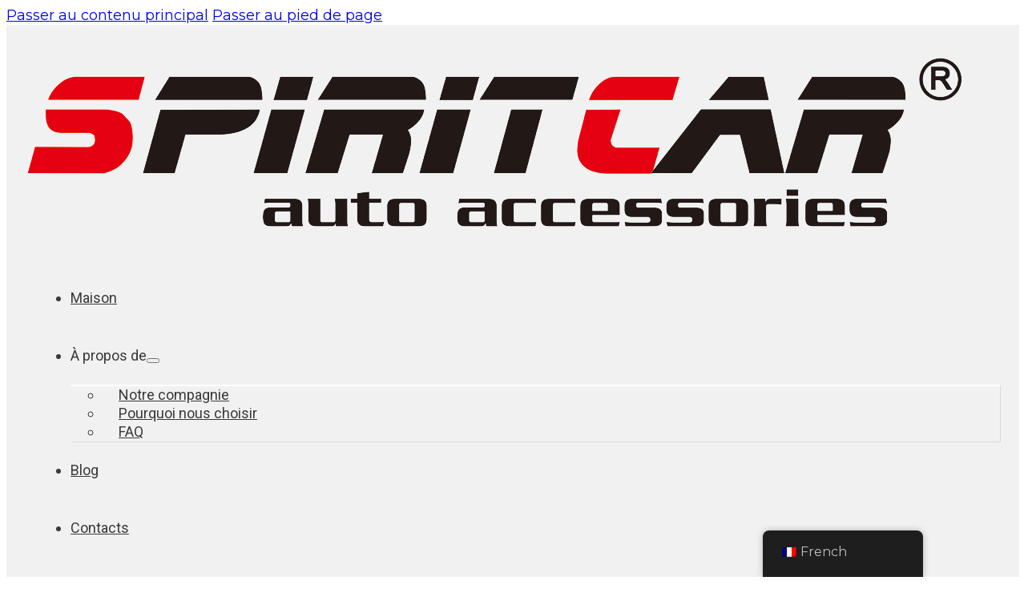

--- FILE ---
content_type: text/html; charset=UTF-8
request_url: https://spiritcar.com/fr/8mm-auto-cable/
body_size: 29594
content:
<!DOCTYPE html>
<html lang="fr-FR">
<head>
<meta charset="UTF-8">
<meta name="viewport" content="width=device-width, initial-scale=1">
<title>Câble Auto 8mm - Spiritcar</title>
<meta name="dc.title" content="8mm Auto Cable - Spiritcar">
<meta name="dc.description" content="Working with the 8mm auto cable or other wires with a smaller diameter require precision and care.">
<meta name="dc.relation" content="https://spiritcar.com/fr/8mm-auto-cable/">
<meta name="dc.source" content="https://spiritcar.com/fr/">
<meta name="dc.language" content="fr_FR">
<meta name="description" content="Travailler avec le câble auto de 8 mm ou d&#039;autres fils de diamètre inférieur nécessite précision et soin.">
<meta name="robots" content="index, follow, max-snippet:-1, max-image-preview:large, max-video-preview:-1">
<link rel="canonical" href="https://spiritcar.com/fr/8mm-auto-cable/">
<meta property="og:url" content="https://spiritcar.com/fr/8mm-auto-cable/">
<meta property="og:site_name" content="Spiritcar">
<meta property="og:locale" content="fr_FR">
<meta property="og:type" content="article">
<meta property="og:title" content="Câble Auto 8mm - Spiritcar">
<meta property="og:description" content="Travailler avec le câble auto de 8 mm ou d&#039;autres fils de diamètre inférieur nécessite précision et soin.">
<meta property="og:image" content="https://spiritcar.com/wp-content/uploads/2022/06/shutterstock_2134684439.jpg">
<meta property="og:image:secure_url" content="https://spiritcar.com/wp-content/uploads/2022/06/shutterstock_2134684439.jpg">
<meta property="og:image:width" content="1000">
<meta property="og:image:height" content="630">
<meta property="og:image:alt" content="Câble automatique de 8 mm">
<meta property="fb:pages" content="">
<meta property="fb:admins" content="">
<meta property="fb:app_id" content="">
<meta name="twitter:card" content="summary">
<meta name="twitter:title" content="Câble Auto 8mm - Spiritcar">
<meta name="twitter:description" content="Travailler avec le câble auto de 8 mm ou d&#039;autres fils de diamètre inférieur nécessite précision et soin.">
<meta name="twitter:image" content="https://spiritcar.com/wp-content/uploads/2022/06/shutterstock_2134684439.jpg">
<link rel='dns-prefetch' href='//www.googletagmanager.com' />
<link rel='dns-prefetch' href='//fonts.googleapis.com' />
<link rel="alternate" title="oEmbed (JSON)" type="application/json+oembed" href="https://spiritcar.com/fr/wp-json/oembed/1.0/embed?url=https%3A%2F%2Fspiritcar.com%2Ffr%2F8mm-auto-cable%2F" />
<link rel="alternate" title="oEmbed (XML)" type="text/xml+oembed" href="https://spiritcar.com/fr/wp-json/oembed/1.0/embed?url=https%3A%2F%2Fspiritcar.com%2Ffr%2F8mm-auto-cable%2F&#038;format=xml" />
<link rel="preconnect" href="https://fonts.gstatic.com/" crossorigin><style id='wp-img-auto-sizes-contain-inline-css'>
img:is([sizes=auto i],[sizes^="auto," i]){contain-intrinsic-size:3000px 1500px}
/*# sourceURL=wp-img-auto-sizes-contain-inline-css */
</style>
<link rel='stylesheet' id='bricks-advanced-themer-css' href='https://spiritcar.com/wp-content/plugins/bricks-advanced-themer/assets/css/bricks-advanced-themer.css?ver=1766053731' media='all' />
<style id='wp-emoji-styles-inline-css'>

	img.wp-smiley, img.emoji {
		display: inline !important;
		border: none !important;
		box-shadow: none !important;
		height: 1em !important;
		width: 1em !important;
		margin: 0 0.07em !important;
		vertical-align: -0.1em !important;
		background: none !important;
		padding: 0 !important;
	}
/*# sourceURL=wp-emoji-styles-inline-css */
</style>
<style id='classic-theme-styles-inline-css'>
/*! This file is auto-generated */
.wp-block-button__link{color:#fff;background-color:#32373c;border-radius:9999px;box-shadow:none;text-decoration:none;padding:calc(.667em + 2px) calc(1.333em + 2px);font-size:1.125em}.wp-block-file__button{background:#32373c;color:#fff;text-decoration:none}
/*# sourceURL=/wp-includes/css/classic-themes.min.css */
</style>
<link rel='stylesheet' id='utm-event-tracker-css' href='https://spiritcar.com/wp-content/plugins/utm-event-tracker-and-analytics/assets/frontend.css?ver=1.1.9' media='all' />
<style id='woocommerce-inline-inline-css'>
.woocommerce form .form-row .required { visibility: visible; }
/*# sourceURL=woocommerce-inline-inline-css */
</style>
<link rel='stylesheet' id='trp-floater-language-switcher-style-css' href='https://spiritcar.com/wp-content/plugins/translatepress-multilingual/assets/css/trp-floater-language-switcher.css?ver=3.0.7' media='all' />
<link rel='stylesheet' id='trp-language-switcher-style-css' href='https://spiritcar.com/wp-content/plugins/translatepress-multilingual/assets/css/trp-language-switcher.css?ver=3.0.7' media='all' />
<link rel='stylesheet' id='wpcas-feather-css' href='https://spiritcar.com/wp-content/plugins/wpc-ajax-search-premium/assets/feather/feather.css?ver=6.9' media='all' />
<link rel='stylesheet' id='perfect-scrollbar-css' href='https://spiritcar.com/wp-content/plugins/wpc-ajax-search-premium/assets/libs/perfect-scrollbar/css/perfect-scrollbar.min.css?ver=6.9' media='all' />
<link rel='stylesheet' id='perfect-scrollbar-wpc-css' href='https://spiritcar.com/wp-content/plugins/wpc-ajax-search-premium/assets/libs/perfect-scrollbar/css/custom-theme.css?ver=6.9' media='all' />
<link rel='stylesheet' id='wpcas-frontend-css' href='https://spiritcar.com/wp-content/plugins/wpc-ajax-search-premium/assets/css/frontend.css?ver=2.5.0' media='all' />
<link rel='stylesheet' id='bricks-frontend-css' href='https://spiritcar.com/wp-content/themes/bricks/assets/css/frontend-layer.min.css?ver=1766053461' media='all' />
<style id='bricks-frontend-inline-css'>
@font-face{font-family:"Exo2-Regular";font-weight:400;font-display:swap;src:url(https://spiritcar.com/wp-content/uploads/2020/04/Exo2-Regular.woff2) format("woff2"),url(https://spiritcar.com/wp-content/uploads/2020/04/Exo2-Regular.woff) format("woff");}

/*# sourceURL=bricks-frontend-inline-css */
</style>
<link rel='stylesheet' id='bricks-woocommerce-css' href='https://spiritcar.com/wp-content/themes/bricks/assets/css/integrations/woocommerce-layer.min.css?ver=1766053461' media='all' />
<link rel='stylesheet' id='bricks-font-awesome-6-brands-css' href='https://spiritcar.com/wp-content/themes/bricks/assets/css/libs/font-awesome-6-brands-layer.min.css?ver=1766053461' media='all' />
<link rel='stylesheet' id='bricks-font-awesome-6-css' href='https://spiritcar.com/wp-content/themes/bricks/assets/css/libs/font-awesome-6-layer.min.css?ver=1766053461' media='all' />
<link rel='stylesheet' id='bricks-ionicons-css' href='https://spiritcar.com/wp-content/themes/bricks/assets/css/libs/ionicons-layer.min.css?ver=1766053461' media='all' />
<style id='bricks-frontend-inline-inline-css'>
html {scroll-behavior: smooth}:root {--min-viewport: 360;--max-viewport: 1600;--base-font: 10;--clamp-unit: 1vw;} body {line-height: 1.3; color: #3a3a3a; font-family: "Montserrat"; font-size: clamp(15px,2vw,18px)} h1, h2, h3, h4, h5, h6 {color: #333333; line-height: 1.3em; font-weight: 600; font-family: "Montserrat"} h1 {font-size: clamp(24px,2.5vw,32px)} h2 {font-size: clamp(20px,2vw,26px)} h3 {font-size: clamp(20px,2.2vw,24px)} h4 {font-size: clamp(16px,2vw,20px)} .bricks-button {transition: all 0.3s; font-size: clamp(16px,2vw,22px); font-weight: 400; color: #ffffff; border-radius: 3px} .bricks-button:not([class*="bricks-background-"]):not([class*="bricks-color-"]):not(.outline) {background-color: #be1717} .brxe-container {width: 1000px; padding-right: 10px; padding-left: 10px} .woocommerce main.site-main {width: 1000px} #brx-content.wordpress {width: 1000px}#brxe-molfyc {max-width: 178px}@layer bricks {@media (max-width: 767px) {#brxe-d6a44d .bricks-nav-menu-wrapper { display: none; }#brxe-d6a44d .bricks-mobile-menu-toggle { display: block; }}}#brxe-d6a44d .bricks-nav-menu > li > a {text-wrap: nowrap; line-height: 4; color: #3a3a3a; font-family: "Roboto"}#brxe-d6a44d .bricks-nav-menu > li > .brx-submenu-toggle > * {text-wrap: nowrap; line-height: 4; color: #3a3a3a; font-family: "Roboto"}#brxe-d6a44d .bricks-nav-menu .sub-menu > li > a {line-height: 1em; color: #3a3a3a; font-family: "Roboto"}#brxe-d6a44d .bricks-nav-menu .sub-menu > li > .brx-submenu-toggle > * {line-height: 1em; color: #3a3a3a; font-family: "Roboto"}#brxe-d6a44d .bricks-nav-menu .sub-menu .brx-submenu-toggle button {margin-left: 0; padding-left: 10px}#brxe-d6a44d .bricks-nav-menu .sub-menu {box-shadow: 1px 1px 0 0 rgba(0, 0, 0, 0.1); border-top: 2px solid #ffffff; background-color: #f1f1f1}#brxe-d6a44d .bricks-nav-menu .sub-menu a {padding-top: 10px; padding-right: 20px; padding-bottom: 10px; padding-left: 20px}#brxe-d6a44d .bricks-nav-menu .sub-menu button {padding-top: 10px; padding-right: 20px; padding-bottom: 10px; padding-left: 20px}#brxe-d6a44d .bricks-nav-menu .current-menu-item > a {color: #fa9e00}#brxe-d6a44d .bricks-nav-menu .current-menu-item > .brx-submenu-toggle > * {color: #fa9e00}#brxe-d6a44d .bricks-nav-menu > .current-menu-parent > a {color: #fa9e00}#brxe-d6a44d .bricks-nav-menu > .current-menu-parent > .brx-submenu-toggle > * {color: #fa9e00}#brxe-d6a44d .bricks-nav-menu > .current-menu-ancestor > a {color: #fa9e00}#brxe-d6a44d .bricks-nav-menu > .current-menu-ancestor > .brx-submenu-toggle > * {color: #fa9e00}#brxe-d6a44d .bricks-nav-menu > li:hover > a {color: #fa9e00}#brxe-d6a44d .bricks-nav-menu > li:hover > .brx-submenu-toggle > * {color: #fa9e00}#brxe-d6a44d .bricks-nav-menu .sub-menu > li:hover > a {color: #fa9e00}#brxe-d6a44d .bricks-nav-menu .sub-menu > li:hover > .brx-submenu-toggle > * {color: #fa9e00}#brxe-d6a44d .bricks-nav-menu > li {margin-right: 20px; margin-left: 20px}#brxe-d6a44d .bricks-nav-menu .sub-menu > .current-menu-item > a {color: #fa9e00}#brxe-d6a44d .bricks-nav-menu .sub-menu > .current-menu-item > .brx-submenu-toggle > * {color: #fa9e00}#brxe-d6a44d .bricks-nav-menu .sub-menu > .current-menu-ancestor > a {color: #fa9e00}#brxe-d6a44d .bricks-nav-menu .sub-menu > .current-menu-ancestor > .brx-submenu-toggle > * {color: #fa9e00}#brxe-d6a44d .bricks-nav-menu > li.menu-item-has-children > .brx-submenu-toggle button[aria-expanded] {font-size: 15px}#brxe-d6a44d .bricks-nav-menu .sub-menu .menu-item {background-color: #f1f1f1}#brxe-d6a44d .bricks-nav-menu-wrapper ul.bricks-nav-menu{flex-wrap: wrap;}#brxe-d6a44d .bricks-mobile-menu-wrapper ul > li.active > .brx-submenu-toggle{ color: #fa9e00;}#brxe-d6a44d .bricks-mobile-menu-wrapper ul > li.active > .brx-submenu-toggle button{ color:#fa9e00;}#brxe-d6a44d .bricks-mobile-menu-wrapper ul > li > .brx-submenu-toggle.aria-current{ color:#fa9e00;}#brxe-d6a44d .bricks-mobile-menu .sub-menu > .menu-item > .brx-submenu-toggle.aria-current{ color:#fa9e00;}#brxe-d6a44d .bricks-mobile-menu-wrapper ul > li > .brx-submenu-toggle.aria-current a{ color:#fa9e00;}#brxe-d6a44d .bricks-mobile-menu-wrapper ul > li > .brx-submenu-toggle.aria-current button{ color: #333;}#brxe-d6a44d .bricks-mobile-menu-wrapper ul > li > .brx-submenu-toggle a{color: #333;}#brxe-d6a44d .bricks-mobile-menu-wrapper ul > li:hover > .brx-submenu-toggle a{ color: #fa9e00;}#brxe-d6a44d .bricks-mobile-menu-wrapper ul > li > .brx-submenu-toggle button{color: #fa9e00;}#brxe-d6a44d .bricks-mobile-menu-wrapper ul > li > .brx-submenu-toggle button{color:#333;}#brxe-d6a44d .bricks-mobile-menu .sub-menu > .menu-item > .brx-submenu-toggle { color:#fff; }#brxe-d6a44d ul.sub-menu.brx-submenu-positioned .brx-submenu-toggle.icon-right{justify-content: space-between;}#brxe-d6a44d ul.sub-menu.brx-submenu-positioned{min-width: 240px;}#brxe-d6a44d .bricks-mobile-menu-wrapper ul > li > .brx-submenu-toggle.aria-current button { color: #ffb35d;}@media (max-width: 991px) {#brxe-d6a44d .bricks-nav-menu > li {margin-right: 15px; margin-left: 15px}#brxe-d6a44d .bricks-nav-menu > li > a {line-height: 70px}#brxe-d6a44d .bricks-nav-menu > li > .brx-submenu-toggle > * {line-height: 70px}}@media (max-width: 767px) {#brxe-d6a44d .bricks-mobile-menu .sub-menu > .current-menu-item > a {color: #fa9e00}#brxe-d6a44d .bricks-mobile-menu .sub-menu > .current-menu-item > .brx-submenu-toggle > * {color: #fa9e00}#brxe-d6a44d .bricks-mobile-menu [aria-current="page"] {color: #fa9e00}#brxe-d6a44d .bricks-mobile-menu [aria-current="page"] + button {color: #fa9e00}#brxe-d6a44d .bricks-mobile-menu > .current-menu-item > a {color: #fa9e00}#brxe-d6a44d .bricks-mobile-menu > .current-menu-parent > a {color: #fa9e00}#brxe-d6a44d .bricks-mobile-menu > .current-menu-item > .brx-submenu-toggle > * {color: #fa9e00}#brxe-d6a44d .bricks-mobile-menu > .current-menu-parent > .brx-submenu-toggle > * {color: #fa9e00}#brxe-d6a44d .bricks-mobile-menu-wrapper:before {box-shadow: 0 0 10px 0 rgba(0, 0, 0, 0.1)}#brxe-d6a44d .bricks-mobile-menu-wrapper {width: 100%; height: max-content; top: 66px}#brxe-d6a44d .bricks-mobile-menu [aria-current="page"]:hover {color: #fa9e00}#brxe-d6a44d .bricks-mobile-menu [aria-current="page"] + button:hover {color: #fa9e00}#brxe-d6a44d .bricks-mobile-menu > .current-menu-item > a:hover {color: #fa9e00}#brxe-d6a44d .bricks-mobile-menu > .current-menu-parent > a:hover {color: #fa9e00}#brxe-d6a44d .bricks-mobile-menu > .current-menu-item > .brx-submenu-toggle > *:hover {color: #fa9e00}#brxe-d6a44d .bricks-mobile-menu > .current-menu-parent > .brx-submenu-toggle > *:hover {color: #fa9e00}#brxe-d6a44d .bricks-mobile-menu > li > a:hover {color: #fa9e00}#brxe-d6a44d .bricks-mobile-menu > li > .brx-submenu-toggle > *:hover {color: #fa9e00}#brxe-d6a44d .bricks-mobile-menu .sub-menu > li > a:hover {color: #fa9e00}#brxe-d6a44d .bricks-mobile-menu .sub-menu > li > .brx-submenu-toggle > *:hover {color: #fa9e00}#brxe-d6a44d .bricks-mobile-menu .sub-menu > .current-menu-item > a:hover {color: #fa9e00}#brxe-d6a44d .bricks-mobile-menu .sub-menu > .current-menu-item > .brx-submenu-toggle > *:hover {color: #fa9e00}#brxe-d6a44d .bricks-mobile-menu-overlay {background-color: rgba(0, 0, 0, 0)}#brxe-d6a44d {padding-top: 15px; padding-bottom: 15px}#brxe-d6a44d .bricks-mobile-menu-toggle {color: #000000}#brxe-d6a44d .bricks-mobile-menu > li > a {color: #333333; background-color: #f1f1f1}#brxe-d6a44d .bricks-mobile-menu > li > .brx-submenu-toggle > * {color: #333333}#brxe-d6a44d .bricks-mobile-menu .sub-menu > li > a {color: #333333}#brxe-d6a44d .bricks-mobile-menu .sub-menu > li > .brx-submenu-toggle > * {color: #333333}#brxe-d6a44d .bricks-mobile-menu > li > .brx-submenu-toggle {background-color: #f1f1f1}#brxe-d6a44d .bricks-mobile-menu .sub-menu > .menu-item > a {background-color: #f1f1f1}#brxe-d6a44d .bricks-mobile-menu .sub-menu > .menu-item > .brx-submenu-toggle {background-color: #f1f1f1}}@media (max-width: 478px) {#brxe-d6a44d .bricks-mobile-menu-wrapper {top: 115px}}#brxe-aca4a3 {box-shadow: 0 0 0 0 rgba(0, 0, 0, 0.1); background-color: #2b69ad; line-height: 1; font-family: "Roboto"; font-size: clamp(14px,1.5vw,17px); padding-top: 10px; padding-right: 20px; padding-bottom: 10px; padding-left: 20px; border-radius: 0}#brxe-aca4a3:hover {background-color: #2b7fd1}#brxe-pbftna {width: auto; flex-direction: row; flex-wrap: nowrap; align-items: center; column-gap: 20px}@media (max-width: 478px) {#brxe-pbftna {width: 100%; justify-content: space-between}}#brxe-884220 {align-items: center; flex-direction: row; column-gap: 20px; width: 1240px; justify-content: space-between; padding-right: 20px; padding-left: 20px}@media (max-width: 991px) {#brxe-884220 {padding-right: 10px; padding-left: 10px}}@media (max-width: 767px) {#brxe-884220 {padding-top: 10px; padding-bottom: 10px}}@media (max-width: 478px) {#brxe-884220 {justify-content: center; row-gap: 10px}}#brxe-6096d6 {background-color: #f1f1f1}@layer bricks {@media (max-width: 767px) {#brxe-fcraxa .bricks-nav-menu-wrapper { display: none; }#brxe-fcraxa .bricks-mobile-menu-toggle { display: block; }}}#brxe-fcraxa .bricks-nav-menu > li > a {text-wrap: nowrap; line-height: 4; color: #3a3a3a; font-family: "Roboto"}#brxe-fcraxa .bricks-nav-menu > li > .brx-submenu-toggle > * {text-wrap: nowrap; line-height: 4; color: #3a3a3a; font-family: "Roboto"}#brxe-fcraxa .bricks-nav-menu .sub-menu > li > a {line-height: 1em; color: #3a3a3a; font-family: "Roboto"}#brxe-fcraxa .bricks-nav-menu .sub-menu > li > .brx-submenu-toggle > * {line-height: 1em; color: #3a3a3a; font-family: "Roboto"}#brxe-fcraxa .bricks-nav-menu .sub-menu .brx-submenu-toggle button {margin-left: 0; padding-left: 10px}#brxe-fcraxa .bricks-nav-menu .sub-menu {box-shadow: 1px 1px 0 0 rgba(0, 0, 0, 0.1); border-top: 2px solid #ffffff; background-color: #f1f1f1}#brxe-fcraxa .bricks-nav-menu .sub-menu a {padding-top: 10px; padding-right: 20px; padding-bottom: 10px; padding-left: 20px}#brxe-fcraxa .bricks-nav-menu .sub-menu button {padding-top: 10px; padding-right: 20px; padding-bottom: 10px; padding-left: 20px}#brxe-fcraxa .bricks-nav-menu .current-menu-item > a {color: #fa9e00}#brxe-fcraxa .bricks-nav-menu .current-menu-item > .brx-submenu-toggle > * {color: #fa9e00}#brxe-fcraxa .bricks-nav-menu > .current-menu-parent > a {color: #fa9e00}#brxe-fcraxa .bricks-nav-menu > .current-menu-parent > .brx-submenu-toggle > * {color: #fa9e00}#brxe-fcraxa .bricks-nav-menu > .current-menu-ancestor > a {color: #fa9e00}#brxe-fcraxa .bricks-nav-menu > .current-menu-ancestor > .brx-submenu-toggle > * {color: #fa9e00}#brxe-fcraxa .bricks-nav-menu > li:hover > a {color: #fa9e00}#brxe-fcraxa .bricks-nav-menu > li:hover > .brx-submenu-toggle > * {color: #fa9e00}#brxe-fcraxa .bricks-nav-menu .sub-menu > li:hover > a {color: #fa9e00}#brxe-fcraxa .bricks-nav-menu .sub-menu > li:hover > .brx-submenu-toggle > * {color: #fa9e00}#brxe-fcraxa .bricks-nav-menu > li {margin-right: 20px; margin-left: 20px}#brxe-fcraxa .bricks-nav-menu .sub-menu > .current-menu-item > a {color: #fa9e00}#brxe-fcraxa .bricks-nav-menu .sub-menu > .current-menu-item > .brx-submenu-toggle > * {color: #fa9e00}#brxe-fcraxa .bricks-nav-menu .sub-menu > .current-menu-ancestor > a {color: #fa9e00}#brxe-fcraxa .bricks-nav-menu .sub-menu > .current-menu-ancestor > .brx-submenu-toggle > * {color: #fa9e00}#brxe-fcraxa .bricks-nav-menu > li.menu-item-has-children > .brx-submenu-toggle button[aria-expanded] {font-size: 15px}#brxe-fcraxa .bricks-nav-menu .sub-menu .menu-item {background-color: #f1f1f1}#brxe-fcraxa .bricks-nav-menu-wrapper ul.bricks-nav-menu{flex-wrap: wrap;}#brxe-fcraxa .bricks-mobile-menu-wrapper ul > li.active > .brx-submenu-toggle{ color: #fa9e00;}#brxe-fcraxa .bricks-mobile-menu-wrapper ul > li.active > .brx-submenu-toggle button{ color:#fa9e00;}#brxe-fcraxa .bricks-mobile-menu-wrapper ul > li > .brx-submenu-toggle.aria-current{ color:#fa9e00;}#brxe-fcraxa .bricks-mobile-menu .sub-menu > .menu-item > .brx-submenu-toggle.aria-current{ color:#fa9e00;}#brxe-fcraxa .bricks-mobile-menu-wrapper ul > li > .brx-submenu-toggle.aria-current a{ color:#fa9e00;}#brxe-fcraxa .bricks-mobile-menu-wrapper ul > li > .brx-submenu-toggle.aria-current button{ color: #333;}#brxe-fcraxa .bricks-mobile-menu-wrapper ul > li > .brx-submenu-toggle a{color: #333;}#brxe-fcraxa .bricks-mobile-menu-wrapper ul > li:hover > .brx-submenu-toggle a{ color: #fa9e00;}#brxe-fcraxa .bricks-mobile-menu-wrapper ul > li > .brx-submenu-toggle button{color: #fa9e00;}#brxe-fcraxa .bricks-mobile-menu-wrapper ul > li > .brx-submenu-toggle button{color:#333;}#brxe-fcraxa .bricks-mobile-menu .sub-menu > .menu-item > .brx-submenu-toggle { color:#fff; }#brxe-fcraxa ul.sub-menu.brx-submenu-positioned .brx-submenu-toggle.icon-right{justify-content: space-between;}#brxe-fcraxa ul.sub-menu.brx-submenu-positioned{min-width: 240px;}#brxe-fcraxa .bricks-mobile-menu-wrapper ul > li > .brx-submenu-toggle.aria-current button { color: #ffb35d;}@media (max-width: 991px) {#brxe-fcraxa .bricks-nav-menu > li {margin-right: 15px; margin-left: 15px}#brxe-fcraxa .bricks-nav-menu > li > a {line-height: 70px}#brxe-fcraxa .bricks-nav-menu > li > .brx-submenu-toggle > * {line-height: 70px}}@media (max-width: 767px) {#brxe-fcraxa .bricks-mobile-menu .sub-menu > .current-menu-item > a {color: #fa9e00}#brxe-fcraxa .bricks-mobile-menu .sub-menu > .current-menu-item > .brx-submenu-toggle > * {color: #fa9e00}#brxe-fcraxa .bricks-mobile-menu [aria-current="page"] {color: #fa9e00}#brxe-fcraxa .bricks-mobile-menu [aria-current="page"] + button {color: #fa9e00}#brxe-fcraxa .bricks-mobile-menu > .current-menu-item > a {color: #fa9e00}#brxe-fcraxa .bricks-mobile-menu > .current-menu-parent > a {color: #fa9e00}#brxe-fcraxa .bricks-mobile-menu > .current-menu-item > .brx-submenu-toggle > * {color: #fa9e00}#brxe-fcraxa .bricks-mobile-menu > .current-menu-parent > .brx-submenu-toggle > * {color: #fa9e00}#brxe-fcraxa .bricks-mobile-menu-wrapper:before {box-shadow: 0 0 10px 0 rgba(0, 0, 0, 0.1)}#brxe-fcraxa .bricks-mobile-menu-wrapper {width: 100%; height: max-content; top: 110px}#brxe-fcraxa .bricks-mobile-menu [aria-current="page"]:hover {color: #fa9e00}#brxe-fcraxa .bricks-mobile-menu [aria-current="page"] + button:hover {color: #fa9e00}#brxe-fcraxa .bricks-mobile-menu > .current-menu-item > a:hover {color: #fa9e00}#brxe-fcraxa .bricks-mobile-menu > .current-menu-parent > a:hover {color: #fa9e00}#brxe-fcraxa .bricks-mobile-menu > .current-menu-item > .brx-submenu-toggle > *:hover {color: #fa9e00}#brxe-fcraxa .bricks-mobile-menu > .current-menu-parent > .brx-submenu-toggle > *:hover {color: #fa9e00}#brxe-fcraxa .bricks-mobile-menu > li > a:hover {color: #fa9e00}#brxe-fcraxa .bricks-mobile-menu > li > .brx-submenu-toggle > *:hover {color: #fa9e00}#brxe-fcraxa .bricks-mobile-menu .sub-menu > li > a:hover {color: #fa9e00}#brxe-fcraxa .bricks-mobile-menu .sub-menu > li > .brx-submenu-toggle > *:hover {color: #fa9e00}#brxe-fcraxa .bricks-mobile-menu .sub-menu > .current-menu-item > a:hover {color: #fa9e00}#brxe-fcraxa .bricks-mobile-menu .sub-menu > .current-menu-item > .brx-submenu-toggle > *:hover {color: #fa9e00}#brxe-fcraxa .bricks-mobile-menu-overlay {background-color: rgba(0, 0, 0, 0)}#brxe-fcraxa {padding-top: 15px; padding-bottom: 15px}#brxe-fcraxa .bricks-mobile-menu-toggle {color: #000000}#brxe-fcraxa .bricks-mobile-menu > li > a {color: #333333; background-color: #f1f1f1}#brxe-fcraxa .bricks-mobile-menu > li > .brx-submenu-toggle > * {color: #333333}#brxe-fcraxa .bricks-mobile-menu .sub-menu > li > a {color: #333333}#brxe-fcraxa .bricks-mobile-menu .sub-menu > li > .brx-submenu-toggle > * {color: #333333}#brxe-fcraxa .bricks-mobile-menu > li > .brx-submenu-toggle {background-color: #f1f1f1}#brxe-fcraxa .bricks-mobile-menu .sub-menu > .menu-item > a {background-color: #f1f1f1}#brxe-fcraxa .bricks-mobile-menu .sub-menu > .menu-item > .brx-submenu-toggle {background-color: #f1f1f1}}@media (max-width: 478px) {#brxe-fcraxa .bricks-mobile-menu-wrapper {top: 165px}}#brxe-tzjqwy {align-items: center}#brxe-bngmfp {border-top: 1px solid #d9d7d7; border-bottom: 1px solid #d9d7d7; background-color: #f1f1f1}#brxe-dloqdc {width: 100%; margin-bottom: 20px}#brxe-15a032 {font-size: clamp(24px,2.8vw,30px); color: #fabf32; line-height: 1.3em; font-family: "Exo2-Regular"; font-weight: 400; margin-bottom: 6px}@media (max-width: 991px) {#brxe-15a032 {line-height: 1.3em}}#brxe-pbsyak a {border-radius: 3px; width: 25px; height: 25px}#brxe-pbsyak li {margin-right: 10px; margin-bottom: 20px}#brxe-nhypoc {width: 63px; border-radius: 50px}#brxe-yxbaxp {margin-right: 22px; margin-left: 5px; color: #54595f; font-size: clamp(12px,1.5vw,14px); font-family: "Exo2-Regular"}#brxe-bdjvtt .icon {color: #fabf32; fill: #fabf32}#brxe-bdjvtt {color: #54595f; font-size: clamp(12px,1.5vw,14px)}#brxe-nlnlbd {flex-direction: row; flex-wrap: nowrap; padding-top: 9px; padding-right: 9px; padding-bottom: 9px; padding-left: 9px; margin-bottom: 13px; background-color: #f5f5f5; align-items: center; transition: all 0.5s}#brxe-nlnlbd:hover {background-color: #cbcbcb}#brxe-667bdc {line-height: 1.8em; font-size: clamp(14px,2vw,17px); color: #000000; font-family: "Exo2-Regular"}#brxe-667bdc td,#brxe-667bdc th { padding: .7em 1em; border-width: 0 0.5px 0.5px 0; border-color:#ddd ; border-style: solid;}#brxe-667bdc table { border-collapse: separate; border-spacing: 0; border-width: 0.5px 0 0 0.5px; border-color:#ddd ; border-style: solid; margin: 0 0 1.5em; }#brxe-667bdc p { margin-bottom: 1.75em;}#brxe-667bdc h1,#brxe-667bdc h2,#brxe-667bdc h3,#brxe-667bdc h4,#brxe-667bdc h5{margin-bottom: 20px; }#brxe-3b6462 {font-weight: 400; margin-top: 20px; margin-bottom: 40px}#brxe-3b6462 .title {text-wrap: wrap; font-weight: 400; font-size: 12px; color: #54595f}#brxe-3b6462 .label {color: #7a7a7a; font-size: 12px}#brxe-3b6462 .swiper-button {color: #fabf32}#brxe-3b6462 .ion-ios-arrow-back :after,#brxe-3b6462 .ion-ios-arrow-back :before{font-weight: 900;}#brxe-3b6462 .prev-post {width: 50%; }#brxe-3b6462.brxe-post-navigation{display: flex; flex-wrap: nowrap; gap:0px; flex-direction: row;}#brxe-3b6462 .next-post{width: 50%; }@media (max-width: 767px) {#brxe-3b6462.brxe-post-navigation{ flex-wrap: wrap; }#brxe-3b6462 .prev-post {width: 100%; }#brxe-3b6462 .next-post{width: 100%; }}#brxe-d98952 {width: 60%; padding-right: 30px}@media (max-width: 991px) {#brxe-d98952 {padding-right: 10px}}@media (max-width: 767px) {#brxe-d98952 {width: 100%; padding-right: 0}}#brxe-7db7ac {font-size: clamp(20px,2vw,26px); font-weight: 600; color: #424243; margin-bottom: 18px}#brxe-1eb8be .repeater-item [data-field-id="62a2ed"] {font-size: clamp(15px,2vw,18px); font-weight: 600; color: #54595f; margin-bottom: 5px}#brxe-1eb8be .repeater-item [data-field-id="414f21"] {line-height: 1.4em; font-size: clamp(12px,1.5vw,14px); color: #54595f}#brxe-1eb8be ul {grid-template-columns: repeat(1, 1fr); grid-auto-flow: unset; gap: 15px}#brxe-1eb8be .post-content {padding-top: 15px; padding-right: 15px; padding-bottom: 15px; padding-left: 15px; background-color: #ffffff}#brxe-1eb8be .repeater-item{box-shadow: 0px 0px 10px 0px rgba(222, 222, 222, 0.5);}#brxe-qfyrdf {font-size: clamp(20px,2vw,26px); font-weight: 600; color: #424243; margin-top: 50px; margin-bottom: 18px}@media (max-width: 478px) {#brxe-qfyrdf {margin-top: 30px}}#brxe-zycvfp label{color: rgba(0, 0, 0, 1); font-weight: 600;}#brxe-tuabpy {position: sticky; top: 20px}#brxe-a0852e {width: 40%; padding-left: 20px}@media (max-width: 767px) {#brxe-a0852e {width: 100%; padding-left: 0}}#brxe-e5b5fa {flex-direction: row; flex-wrap: wrap; align-items: stretch; width: 1200px}@media (max-width: 767px) {#brxe-e5b5fa {row-gap: 20px}}#brxe-387023 {background-color: #fefdfd; padding-top: 4em; padding-bottom: 60px}@media (max-width: 767px) {#brxe-387023 {padding-top: 40px}}#brxe-7931ba .bricks-nav-menu {flex-direction: column}#brxe-7931ba .bricks-nav-menu > li {margin-bottom: 8px; margin-left: 0}#brxe-7931ba .bricks-nav-menu > li > a {font-size: clamp(14px,1.5vw,16px); color: #ffffff; line-height: 1.8em; font-weight: 400}#brxe-7931ba .bricks-nav-menu > li > .brx-submenu-toggle > * {font-size: clamp(14px,1.5vw,16px); color: #ffffff; line-height: 1.8em; font-weight: 400}#brxe-7931ba .bricks-nav-menu > li:hover > a {color: #fa9e00}#brxe-7931ba .bricks-nav-menu > li:hover > .brx-submenu-toggle > * {color: #fa9e00}#brxe-7931ba .bricks-nav-menu .sub-menu > li:hover > a {color: #ffb35d}#brxe-7931ba .bricks-nav-menu .sub-menu > li:hover > .brx-submenu-toggle > * {color: #ffb35d}#brxe-7931ba .bricks-nav-menu .sub-menu > .current-menu-item > a {color: #ffb35d}#brxe-7931ba .bricks-nav-menu .sub-menu > .current-menu-item > .brx-submenu-toggle > * {color: #ffb35d}#brxe-7931ba .bricks-nav-menu .sub-menu > .current-menu-ancestor > a {color: #ffb35d}#brxe-7931ba .bricks-nav-menu .sub-menu > .current-menu-ancestor > .brx-submenu-toggle > * {color: #ffb35d}#brxe-7931ba .bricks-nav-menu .sub-menu {background-color: rgba(0, 0, 0, 0)}#brxe-7931ba .bricks-nav-menu .sub-menu > li > a {color: #000000; line-height: 1.5em; font-weight: 400; font-size: clamp(15px,2vw,18px)}#brxe-7931ba .bricks-nav-menu .sub-menu > li > .brx-submenu-toggle > * {color: #000000; line-height: 1.5em; font-weight: 400; font-size: clamp(15px,2vw,18px)}#brxe-7931ba .bricks-nav-menu .sub-menu a {padding-right: 0; padding-left: 0}#brxe-7931ba .bricks-nav-menu .sub-menu button {padding-right: 0; padding-left: 0}#brxe-7931ba .bricks-nav-menu .current-menu-item > a {color: #fa9e00}#brxe-7931ba .bricks-nav-menu .current-menu-item > .brx-submenu-toggle > * {color: #fa9e00}#brxe-7931ba .bricks-nav-menu > .current-menu-parent > a {color: #fa9e00}#brxe-7931ba .bricks-nav-menu > .current-menu-parent > .brx-submenu-toggle > * {color: #fa9e00}#brxe-7931ba .bricks-nav-menu > .current-menu-ancestor > a {color: #fa9e00}#brxe-7931ba .bricks-nav-menu > .current-menu-ancestor > .brx-submenu-toggle > * {color: #fa9e00}#brxe-7931ba .sub-menu.brx-submenu-positioned,#brxe-7931ba .brx-submenu-toggle.icon-right button{display: none;}#brxe-f50593 {width: 30%}@media (max-width: 767px) {#brxe-f50593 {width: 100%}}#brxe-84add8 .bricks-nav-menu {flex-direction: column}#brxe-84add8 .bricks-nav-menu > li {margin-bottom: 8px; margin-left: 0}#brxe-84add8 .bricks-nav-menu > li > a {font-size: clamp(14px,1.5vw,16px); color: #ffffff; line-height: 1.8em; font-weight: 400}#brxe-84add8 .bricks-nav-menu > li > .brx-submenu-toggle > * {font-size: clamp(14px,1.5vw,16px); color: #ffffff; line-height: 1.8em; font-weight: 400}#brxe-84add8 .bricks-nav-menu > li:hover > a {color: #fa9e00}#brxe-84add8 .bricks-nav-menu > li:hover > .brx-submenu-toggle > * {color: #fa9e00}#brxe-84add8 .bricks-nav-menu .sub-menu > li:hover > a {color: #ffb35d}#brxe-84add8 .bricks-nav-menu .sub-menu > li:hover > .brx-submenu-toggle > * {color: #ffb35d}#brxe-84add8 .bricks-nav-menu .current-menu-item > a {color: #fa9e00}#brxe-84add8 .bricks-nav-menu .current-menu-item > .brx-submenu-toggle > * {color: #fa9e00}#brxe-84add8 .bricks-nav-menu > .current-menu-parent > a {color: #fa9e00}#brxe-84add8 .bricks-nav-menu > .current-menu-parent > .brx-submenu-toggle > * {color: #fa9e00}#brxe-84add8 .bricks-nav-menu > .current-menu-ancestor > a {color: #fa9e00}#brxe-84add8 .bricks-nav-menu > .current-menu-ancestor > .brx-submenu-toggle > * {color: #fa9e00}#brxe-84add8 .sub-menu.brx-submenu-positioned,#brxe-84add8 .brx-submenu-toggle.icon-right button{display: none;}#brxe-8e6b27 {width: 30%}@media (max-width: 767px) {#brxe-8e6b27 {width: 100%}}#brxe-szajwv {margin-left: 3px}#brxe-ihbold {user-select: none;}#brxe-27fdff {width: 40%}@media (max-width: 767px) {#brxe-27fdff {width: 100%}}#brxe-5bebc0 {flex-direction: row; padding-top: 30px; padding-right: 0; padding-bottom: 55px; padding-left: 0}#brxe-5bebc0 .brxe-text-basic{ font-size: clamp(24px,2.5vw,30px); font-weight: 600; color: #fff; line-height: 1em; margin-bottom:15px;}#brxe-5bebc0 .brxe-text-link{ font-weight: 400; font-size: clamp(14px,1.5vw,16px); line-height: 1.8em; color: #fff; margin-bottom: 8px; gap: 13px;}#brxe-5bebc0 a:hover{color: #fa9e00;}#brxe-5bebc0 .brxe-block{padding: 10px;}#brxe-5bebc0 i{color: #A2A2A2;}@media (max-width: 767px) {#brxe-5bebc0 .brxe-text-basic{ margin-top:10px; margin-bottom:20px;}}#brxe-2bc358 {color: #ffffff; fill: #ffffff; font-size: 20px}#brxe-5f22de {background-color: #ed9028; width: 32px; height: 32px; text-align: center; align-items: center; justify-content: center; align-self: center; border-radius: 5px; box-shadow: 0 0 10px 0 rgba(0, 0, 0, 0.05)}@media (max-width: 767px) {#brxe-5f22de {bottom: 40px}}#brxe-fd9880 {background-color: #000000}#brxe-898e4f {color: #a9a9a9; font-size: clamp(12px,2vw,14px); letter-spacing: 0.2px; font-family: "Exo2-Regular"}#brxe-ozqtfq {color: #a9a9a9; font-size: clamp(12px,2vw,14px); letter-spacing: 0.2px; font-family: "Exo2-Regular"}#brxe-rldjdy {padding-top: 15px; padding-right: 20px; padding-bottom: 15px; padding-left: 20px; width: 1240px; flex-direction: row; column-gap: 20px; row-gap: 10px; justify-content: space-between}@media (max-width: 991px) {#brxe-rldjdy {padding-right: 10px; padding-left: 10px}}@media (max-width: 478px) {#brxe-rldjdy {justify-content: center}}#brxe-ckwnvk {background-color: #1e1e1e}
/*# sourceURL=bricks-frontend-inline-inline-css */
</style>
<link rel='stylesheet' id='bricks-google-fonts-css' href='https://fonts.googleapis.com/css2?family=Montserrat:ital,wght@0,100;0,200;0,300;0,400;0,500;0,600;0,700;0,800;0,900;1,100;1,200;1,300;1,400;1,500;1,600;1,700;1,800;1,900&#038;display=swap&#038;family=Roboto:ital,wght@0,100;0,200;0,300;0,400;0,500;0,600;0,700;0,800;0,900;1,100;1,200;1,300;1,400;1,500;1,600;1,700;1,800;1,900&#038;display=swap' media='all' />
<style id='generateblocks-inline-css'>
.gb-container-b4e3e42c > .gb-inside-container{max-width:1100px;margin-left:auto;margin-right:auto;}.gb-grid-wrapper > .gb-grid-column-b4e3e42c > .gb-container{display:flex;flex-direction:column;height:100%;}:root{--gb-container-width:1100px;}.gb-container .wp-block-image img{vertical-align:middle;}.gb-grid-wrapper .wp-block-image{margin-bottom:0;}.gb-highlight{background:none;}.gb-shape{line-height:0;}
/*# sourceURL=generateblocks-inline-css */
</style>
<script src="https://spiritcar.com/wp-includes/js/jquery/jquery.min.js?ver=3.7.1" id="jquery-core-js"></script>
<script src="https://spiritcar.com/wp-includes/js/jquery/jquery-migrate.min.js?ver=3.4.1" id="jquery-migrate-js"></script>
<script src="https://spiritcar.com/wp-content/plugins/woocommerce/assets/js/jquery-blockui/jquery.blockUI.min.js?ver=2.7.0-wc.10.4.3" id="wc-jquery-blockui-js" defer data-wp-strategy="defer"></script>
<script id="wc-add-to-cart-js-extra">
var wc_add_to_cart_params = {"ajax_url":"/wp-admin/admin-ajax.php","wc_ajax_url":"https://spiritcar.com/fr/?wc-ajax=%%endpoint%%","i18n_view_cart":"Voir le panier","cart_url":"https://spiritcar.com/fr","is_cart":"","cart_redirect_after_add":"no"};
//# sourceURL=wc-add-to-cart-js-extra
</script>
<script src="https://spiritcar.com/wp-content/plugins/woocommerce/assets/js/frontend/add-to-cart.min.js?ver=10.4.3" id="wc-add-to-cart-js" defer data-wp-strategy="defer"></script>
<script src="https://spiritcar.com/wp-content/plugins/woocommerce/assets/js/js-cookie/js.cookie.min.js?ver=2.1.4-wc.10.4.3" id="wc-js-cookie-js" defer data-wp-strategy="defer"></script>
<script id="woocommerce-js-extra">
var woocommerce_params = {"ajax_url":"/wp-admin/admin-ajax.php","wc_ajax_url":"https://spiritcar.com/fr/?wc-ajax=%%endpoint%%","i18n_password_show":"Afficher le mot de passe","i18n_password_hide":"Masquer le mot de passe"};
//# sourceURL=woocommerce-js-extra
</script>
<script src="https://spiritcar.com/wp-content/plugins/woocommerce/assets/js/frontend/woocommerce.min.js?ver=10.4.3" id="woocommerce-js" defer data-wp-strategy="defer"></script>
<script src="https://spiritcar.com/wp-content/plugins/translatepress-multilingual/assets/js/trp-frontend-compatibility.js?ver=3.0.7" id="trp-frontend-compatibility-js"></script>

<!-- Extrait de code de la balise Google (gtag.js) ajouté par Site Kit -->
<!-- Extrait Google Analytics ajouté par Site Kit -->
<script src="https://www.googletagmanager.com/gtag/js?id=G-RH53MBG0WC" id="google_gtagjs-js" async></script>
<script id="google_gtagjs-js-after">
window.dataLayer = window.dataLayer || [];function gtag(){dataLayer.push(arguments);}
gtag("set","linker",{"domains":["spiritcar.com"]});
gtag("js", new Date());
gtag("set", "developer_id.dZTNiMT", true);
gtag("config", "G-RH53MBG0WC");
//# sourceURL=google_gtagjs-js-after
</script>
<link rel="https://api.w.org/" href="https://spiritcar.com/fr/wp-json/" /><link rel="alternate" title="JSON" type="application/json" href="https://spiritcar.com/fr/wp-json/wp/v2/posts/10962" /><link rel="EditURI" type="application/rsd+xml" title="RSD" href="https://spiritcar.com/xmlrpc.php?rsd" />

<link rel='shortlink' href='https://spiritcar.com/fr/?p=10962' />
<meta name="generator" content="Site Kit by Google 1.170.0" /><link rel="alternate" hreflang="en" href="https://spiritcar.com/8mm-auto-cable/"/>
<link rel="alternate" hreflang="es" href="https://spiritcar.com/es/8mm-auto-cable/"/>
<link rel="alternate" hreflang="pt" href="https://spiritcar.com/pt/8mm-auto-cable/"/>
<link rel="alternate" hreflang="fr" href="https://spiritcar.com/fr/8mm-auto-cable/"/>
<link rel="alternate" hreflang="de" href="https://spiritcar.com/de/8mm-auto-cable/"/>
<link rel="alternate" hreflang="it" href="https://spiritcar.com/it/8mm-auto-cable/"/>
<link rel="alternate" hreflang="x-default" href="https://spiritcar.com/8mm-auto-cable/"/>
	<noscript><style>.woocommerce-product-gallery{ opacity: 1 !important; }</style></noscript>
	
<!-- Extrait Google Tag Manager ajouté par Site Kit -->
<script>
			( function( w, d, s, l, i ) {
				w[l] = w[l] || [];
				w[l].push( {'gtm.start': new Date().getTime(), event: 'gtm.js'} );
				var f = d.getElementsByTagName( s )[0],
					j = d.createElement( s ), dl = l != 'dataLayer' ? '&l=' + l : '';
				j.async = true;
				j.src = 'https://www.googletagmanager.com/gtm.js?id=' + i + dl;
				f.parentNode.insertBefore( j, f );
			} )( window, document, 'script', 'dataLayer', 'GTM-NMB5PS4' );
			
</script>

<!-- End Google Tag Manager snippet added by Site Kit -->
<style>.breadcrumb {list-style:none;margin:0;padding-inline-start:0;}.breadcrumb li {margin:0;display:inline-block;position:relative;}.breadcrumb li::after{content:' / ';margin-left:5px;margin-right:5px;}.breadcrumb li:last-child::after{display:none}</style><link rel="icon" href="https://spiritcar.com/wp-content/uploads/2020/04/logo-90x90.png" sizes="32x32" />
<link rel="icon" href="https://spiritcar.com/wp-content/uploads/2020/04/logo.png" sizes="192x192" />
<link rel="apple-touch-icon" href="https://spiritcar.com/wp-content/uploads/2020/04/logo.png" />
<meta name="msapplication-TileImage" content="https://spiritcar.com/wp-content/uploads/2020/04/logo.png" />
<style id='wp-block-heading-inline-css'>
h1:where(.wp-block-heading).has-background,h2:where(.wp-block-heading).has-background,h3:where(.wp-block-heading).has-background,h4:where(.wp-block-heading).has-background,h5:where(.wp-block-heading).has-background,h6:where(.wp-block-heading).has-background{padding:1.25em 2.375em}h1.has-text-align-left[style*=writing-mode]:where([style*=vertical-lr]),h1.has-text-align-right[style*=writing-mode]:where([style*=vertical-rl]),h2.has-text-align-left[style*=writing-mode]:where([style*=vertical-lr]),h2.has-text-align-right[style*=writing-mode]:where([style*=vertical-rl]),h3.has-text-align-left[style*=writing-mode]:where([style*=vertical-lr]),h3.has-text-align-right[style*=writing-mode]:where([style*=vertical-rl]),h4.has-text-align-left[style*=writing-mode]:where([style*=vertical-lr]),h4.has-text-align-right[style*=writing-mode]:where([style*=vertical-rl]),h5.has-text-align-left[style*=writing-mode]:where([style*=vertical-lr]),h5.has-text-align-right[style*=writing-mode]:where([style*=vertical-rl]),h6.has-text-align-left[style*=writing-mode]:where([style*=vertical-lr]),h6.has-text-align-right[style*=writing-mode]:where([style*=vertical-rl]){rotate:180deg}
/*# sourceURL=https://spiritcar.com/wp-includes/blocks/heading/style.min.css */
</style>
<style id='wp-block-paragraph-inline-css'>
.is-small-text{font-size:.875em}.is-regular-text{font-size:1em}.is-large-text{font-size:2.25em}.is-larger-text{font-size:3em}.has-drop-cap:not(:focus):first-letter{float:left;font-size:8.4em;font-style:normal;font-weight:100;line-height:.68;margin:.05em .1em 0 0;text-transform:uppercase}body.rtl .has-drop-cap:not(:focus):first-letter{float:none;margin-left:.1em}p.has-drop-cap.has-background{overflow:hidden}:root :where(p.has-background){padding:1.25em 2.375em}:where(p.has-text-color:not(.has-link-color)) a{color:inherit}p.has-text-align-left[style*="writing-mode:vertical-lr"],p.has-text-align-right[style*="writing-mode:vertical-rl"]{rotate:180deg}
/*# sourceURL=https://spiritcar.com/wp-includes/blocks/paragraph/style.min.css */
</style>
<link rel='stylesheet' id='wc-blocks-style-css' href='https://spiritcar.com/wp-content/plugins/woocommerce/assets/client/blocks/wc-blocks.css?ver=wc-10.4.3' media='all' />
<style id='global-styles-inline-css'>
:root{--wp--preset--aspect-ratio--square: 1;--wp--preset--aspect-ratio--4-3: 4/3;--wp--preset--aspect-ratio--3-4: 3/4;--wp--preset--aspect-ratio--3-2: 3/2;--wp--preset--aspect-ratio--2-3: 2/3;--wp--preset--aspect-ratio--16-9: 16/9;--wp--preset--aspect-ratio--9-16: 9/16;--wp--preset--color--black: #000000;--wp--preset--color--cyan-bluish-gray: #abb8c3;--wp--preset--color--white: #ffffff;--wp--preset--color--pale-pink: #f78da7;--wp--preset--color--vivid-red: #cf2e2e;--wp--preset--color--luminous-vivid-orange: #ff6900;--wp--preset--color--luminous-vivid-amber: #fcb900;--wp--preset--color--light-green-cyan: #7bdcb5;--wp--preset--color--vivid-green-cyan: #00d084;--wp--preset--color--pale-cyan-blue: #8ed1fc;--wp--preset--color--vivid-cyan-blue: #0693e3;--wp--preset--color--vivid-purple: #9b51e0;--wp--preset--gradient--vivid-cyan-blue-to-vivid-purple: linear-gradient(135deg,rgb(6,147,227) 0%,rgb(155,81,224) 100%);--wp--preset--gradient--light-green-cyan-to-vivid-green-cyan: linear-gradient(135deg,rgb(122,220,180) 0%,rgb(0,208,130) 100%);--wp--preset--gradient--luminous-vivid-amber-to-luminous-vivid-orange: linear-gradient(135deg,rgb(252,185,0) 0%,rgb(255,105,0) 100%);--wp--preset--gradient--luminous-vivid-orange-to-vivid-red: linear-gradient(135deg,rgb(255,105,0) 0%,rgb(207,46,46) 100%);--wp--preset--gradient--very-light-gray-to-cyan-bluish-gray: linear-gradient(135deg,rgb(238,238,238) 0%,rgb(169,184,195) 100%);--wp--preset--gradient--cool-to-warm-spectrum: linear-gradient(135deg,rgb(74,234,220) 0%,rgb(151,120,209) 20%,rgb(207,42,186) 40%,rgb(238,44,130) 60%,rgb(251,105,98) 80%,rgb(254,248,76) 100%);--wp--preset--gradient--blush-light-purple: linear-gradient(135deg,rgb(255,206,236) 0%,rgb(152,150,240) 100%);--wp--preset--gradient--blush-bordeaux: linear-gradient(135deg,rgb(254,205,165) 0%,rgb(254,45,45) 50%,rgb(107,0,62) 100%);--wp--preset--gradient--luminous-dusk: linear-gradient(135deg,rgb(255,203,112) 0%,rgb(199,81,192) 50%,rgb(65,88,208) 100%);--wp--preset--gradient--pale-ocean: linear-gradient(135deg,rgb(255,245,203) 0%,rgb(182,227,212) 50%,rgb(51,167,181) 100%);--wp--preset--gradient--electric-grass: linear-gradient(135deg,rgb(202,248,128) 0%,rgb(113,206,126) 100%);--wp--preset--gradient--midnight: linear-gradient(135deg,rgb(2,3,129) 0%,rgb(40,116,252) 100%);--wp--preset--font-size--small: 13px;--wp--preset--font-size--medium: 20px;--wp--preset--font-size--large: 36px;--wp--preset--font-size--x-large: 42px;--wp--preset--spacing--20: 0.44rem;--wp--preset--spacing--30: 0.67rem;--wp--preset--spacing--40: 1rem;--wp--preset--spacing--50: 1.5rem;--wp--preset--spacing--60: 2.25rem;--wp--preset--spacing--70: 3.38rem;--wp--preset--spacing--80: 5.06rem;--wp--preset--shadow--natural: 6px 6px 9px rgba(0, 0, 0, 0.2);--wp--preset--shadow--deep: 12px 12px 50px rgba(0, 0, 0, 0.4);--wp--preset--shadow--sharp: 6px 6px 0px rgba(0, 0, 0, 0.2);--wp--preset--shadow--outlined: 6px 6px 0px -3px rgb(255, 255, 255), 6px 6px rgb(0, 0, 0);--wp--preset--shadow--crisp: 6px 6px 0px rgb(0, 0, 0);}:where(.is-layout-flex){gap: 0.5em;}:where(.is-layout-grid){gap: 0.5em;}body .is-layout-flex{display: flex;}.is-layout-flex{flex-wrap: wrap;align-items: center;}.is-layout-flex > :is(*, div){margin: 0;}body .is-layout-grid{display: grid;}.is-layout-grid > :is(*, div){margin: 0;}:where(.wp-block-columns.is-layout-flex){gap: 2em;}:where(.wp-block-columns.is-layout-grid){gap: 2em;}:where(.wp-block-post-template.is-layout-flex){gap: 1.25em;}:where(.wp-block-post-template.is-layout-grid){gap: 1.25em;}.has-black-color{color: var(--wp--preset--color--black) !important;}.has-cyan-bluish-gray-color{color: var(--wp--preset--color--cyan-bluish-gray) !important;}.has-white-color{color: var(--wp--preset--color--white) !important;}.has-pale-pink-color{color: var(--wp--preset--color--pale-pink) !important;}.has-vivid-red-color{color: var(--wp--preset--color--vivid-red) !important;}.has-luminous-vivid-orange-color{color: var(--wp--preset--color--luminous-vivid-orange) !important;}.has-luminous-vivid-amber-color{color: var(--wp--preset--color--luminous-vivid-amber) !important;}.has-light-green-cyan-color{color: var(--wp--preset--color--light-green-cyan) !important;}.has-vivid-green-cyan-color{color: var(--wp--preset--color--vivid-green-cyan) !important;}.has-pale-cyan-blue-color{color: var(--wp--preset--color--pale-cyan-blue) !important;}.has-vivid-cyan-blue-color{color: var(--wp--preset--color--vivid-cyan-blue) !important;}.has-vivid-purple-color{color: var(--wp--preset--color--vivid-purple) !important;}.has-black-background-color{background-color: var(--wp--preset--color--black) !important;}.has-cyan-bluish-gray-background-color{background-color: var(--wp--preset--color--cyan-bluish-gray) !important;}.has-white-background-color{background-color: var(--wp--preset--color--white) !important;}.has-pale-pink-background-color{background-color: var(--wp--preset--color--pale-pink) !important;}.has-vivid-red-background-color{background-color: var(--wp--preset--color--vivid-red) !important;}.has-luminous-vivid-orange-background-color{background-color: var(--wp--preset--color--luminous-vivid-orange) !important;}.has-luminous-vivid-amber-background-color{background-color: var(--wp--preset--color--luminous-vivid-amber) !important;}.has-light-green-cyan-background-color{background-color: var(--wp--preset--color--light-green-cyan) !important;}.has-vivid-green-cyan-background-color{background-color: var(--wp--preset--color--vivid-green-cyan) !important;}.has-pale-cyan-blue-background-color{background-color: var(--wp--preset--color--pale-cyan-blue) !important;}.has-vivid-cyan-blue-background-color{background-color: var(--wp--preset--color--vivid-cyan-blue) !important;}.has-vivid-purple-background-color{background-color: var(--wp--preset--color--vivid-purple) !important;}.has-black-border-color{border-color: var(--wp--preset--color--black) !important;}.has-cyan-bluish-gray-border-color{border-color: var(--wp--preset--color--cyan-bluish-gray) !important;}.has-white-border-color{border-color: var(--wp--preset--color--white) !important;}.has-pale-pink-border-color{border-color: var(--wp--preset--color--pale-pink) !important;}.has-vivid-red-border-color{border-color: var(--wp--preset--color--vivid-red) !important;}.has-luminous-vivid-orange-border-color{border-color: var(--wp--preset--color--luminous-vivid-orange) !important;}.has-luminous-vivid-amber-border-color{border-color: var(--wp--preset--color--luminous-vivid-amber) !important;}.has-light-green-cyan-border-color{border-color: var(--wp--preset--color--light-green-cyan) !important;}.has-vivid-green-cyan-border-color{border-color: var(--wp--preset--color--vivid-green-cyan) !important;}.has-pale-cyan-blue-border-color{border-color: var(--wp--preset--color--pale-cyan-blue) !important;}.has-vivid-cyan-blue-border-color{border-color: var(--wp--preset--color--vivid-cyan-blue) !important;}.has-vivid-purple-border-color{border-color: var(--wp--preset--color--vivid-purple) !important;}.has-vivid-cyan-blue-to-vivid-purple-gradient-background{background: var(--wp--preset--gradient--vivid-cyan-blue-to-vivid-purple) !important;}.has-light-green-cyan-to-vivid-green-cyan-gradient-background{background: var(--wp--preset--gradient--light-green-cyan-to-vivid-green-cyan) !important;}.has-luminous-vivid-amber-to-luminous-vivid-orange-gradient-background{background: var(--wp--preset--gradient--luminous-vivid-amber-to-luminous-vivid-orange) !important;}.has-luminous-vivid-orange-to-vivid-red-gradient-background{background: var(--wp--preset--gradient--luminous-vivid-orange-to-vivid-red) !important;}.has-very-light-gray-to-cyan-bluish-gray-gradient-background{background: var(--wp--preset--gradient--very-light-gray-to-cyan-bluish-gray) !important;}.has-cool-to-warm-spectrum-gradient-background{background: var(--wp--preset--gradient--cool-to-warm-spectrum) !important;}.has-blush-light-purple-gradient-background{background: var(--wp--preset--gradient--blush-light-purple) !important;}.has-blush-bordeaux-gradient-background{background: var(--wp--preset--gradient--blush-bordeaux) !important;}.has-luminous-dusk-gradient-background{background: var(--wp--preset--gradient--luminous-dusk) !important;}.has-pale-ocean-gradient-background{background: var(--wp--preset--gradient--pale-ocean) !important;}.has-electric-grass-gradient-background{background: var(--wp--preset--gradient--electric-grass) !important;}.has-midnight-gradient-background{background: var(--wp--preset--gradient--midnight) !important;}.has-small-font-size{font-size: var(--wp--preset--font-size--small) !important;}.has-medium-font-size{font-size: var(--wp--preset--font-size--medium) !important;}.has-large-font-size{font-size: var(--wp--preset--font-size--large) !important;}.has-x-large-font-size{font-size: var(--wp--preset--font-size--x-large) !important;}
/*# sourceURL=global-styles-inline-css */
</style>
<style id='wp-block-library-inline-css'>
:root{--wp-block-synced-color:#7a00df;--wp-block-synced-color--rgb:122,0,223;--wp-bound-block-color:var(--wp-block-synced-color);--wp-editor-canvas-background:#ddd;--wp-admin-theme-color:#007cba;--wp-admin-theme-color--rgb:0,124,186;--wp-admin-theme-color-darker-10:#006ba1;--wp-admin-theme-color-darker-10--rgb:0,107,160.5;--wp-admin-theme-color-darker-20:#005a87;--wp-admin-theme-color-darker-20--rgb:0,90,135;--wp-admin-border-width-focus:2px}@media (min-resolution:192dpi){:root{--wp-admin-border-width-focus:1.5px}}.wp-element-button{cursor:pointer}:root .has-very-light-gray-background-color{background-color:#eee}:root .has-very-dark-gray-background-color{background-color:#313131}:root .has-very-light-gray-color{color:#eee}:root .has-very-dark-gray-color{color:#313131}:root .has-vivid-green-cyan-to-vivid-cyan-blue-gradient-background{background:linear-gradient(135deg,#00d084,#0693e3)}:root .has-purple-crush-gradient-background{background:linear-gradient(135deg,#34e2e4,#4721fb 50%,#ab1dfe)}:root .has-hazy-dawn-gradient-background{background:linear-gradient(135deg,#faaca8,#dad0ec)}:root .has-subdued-olive-gradient-background{background:linear-gradient(135deg,#fafae1,#67a671)}:root .has-atomic-cream-gradient-background{background:linear-gradient(135deg,#fdd79a,#004a59)}:root .has-nightshade-gradient-background{background:linear-gradient(135deg,#330968,#31cdcf)}:root .has-midnight-gradient-background{background:linear-gradient(135deg,#020381,#2874fc)}:root{--wp--preset--font-size--normal:16px;--wp--preset--font-size--huge:42px}.has-regular-font-size{font-size:1em}.has-larger-font-size{font-size:2.625em}.has-normal-font-size{font-size:var(--wp--preset--font-size--normal)}.has-huge-font-size{font-size:var(--wp--preset--font-size--huge)}.has-text-align-center{text-align:center}.has-text-align-left{text-align:left}.has-text-align-right{text-align:right}.has-fit-text{white-space:nowrap!important}#end-resizable-editor-section{display:none}.aligncenter{clear:both}.items-justified-left{justify-content:flex-start}.items-justified-center{justify-content:center}.items-justified-right{justify-content:flex-end}.items-justified-space-between{justify-content:space-between}.screen-reader-text{border:0;clip-path:inset(50%);height:1px;margin:-1px;overflow:hidden;padding:0;position:absolute;width:1px;word-wrap:normal!important}.screen-reader-text:focus{background-color:#ddd;clip-path:none;color:#444;display:block;font-size:1em;height:auto;left:5px;line-height:normal;padding:15px 23px 14px;text-decoration:none;top:5px;width:auto;z-index:100000}html :where(.has-border-color){border-style:solid}html :where([style*=border-top-color]){border-top-style:solid}html :where([style*=border-right-color]){border-right-style:solid}html :where([style*=border-bottom-color]){border-bottom-style:solid}html :where([style*=border-left-color]){border-left-style:solid}html :where([style*=border-width]){border-style:solid}html :where([style*=border-top-width]){border-top-style:solid}html :where([style*=border-right-width]){border-right-style:solid}html :where([style*=border-bottom-width]){border-bottom-style:solid}html :where([style*=border-left-width]){border-left-style:solid}html :where(img[class*=wp-image-]){height:auto;max-width:100%}:where(figure){margin:0 0 1em}html :where(.is-position-sticky){--wp-admin--admin-bar--position-offset:var(--wp-admin--admin-bar--height,0px)}@media screen and (max-width:600px){html :where(.is-position-sticky){--wp-admin--admin-bar--position-offset:0px}}
:where(figure) { margin: 0; }
/*wp_block_styles_on_demand_placeholder:696f4685703b4*/
/*# sourceURL=wp-block-library-inline-css */
</style>
<link rel='stylesheet' id='intlTelInput-css' href='https://spiritcar.com/wp-content/plugins/fluentformpro/public/libs/intl-tel-input/css/intlTelInput.min.css?ver=24.2.0' media='all' />
<link rel='stylesheet' id='fluent-form-styles-css' href='https://spiritcar.com/wp-content/plugins/fluentform/assets/css/fluent-forms-public.css?ver=6.1.14' media='all' />
<link rel='stylesheet' id='fluentform-public-default-css' href='https://spiritcar.com/wp-content/plugins/fluentform/assets/css/fluentform-public-default.css?ver=6.1.14' media='all' />
</head>

<body class="wp-singular post-template-default single single-post postid-10962 single-format-standard wp-custom-logo wp-theme-bricks theme-bricks woocommerce-no-js translatepress-fr_FR brx-body bricks-is-frontend wp-embed-responsive">		<!-- Extrait Google Tag Manager (noscript) ajouté par Site Kit -->
		<noscript>
			<iframe src="https://www.googletagmanager.com/ns.html?id=GTM-NMB5PS4" height="0" width="0" style="display:none;visibility:hidden"></iframe>
		</noscript>
		<!-- End Google Tag Manager (noscript) snippet added by Site Kit -->
				<a class="skip-link" href="#brx-content" data-no-translation="" data-trp-gettext="">Passer au contenu principal</a>

					<a class="skip-link" href="#brx-footer" data-no-translation="" data-trp-gettext="">Passer au pied de page</a>
			<header id="brx-header"><section id="brxe-6096d6" class="brxe-section bricks-lazy-hidden"><div id="brxe-884220" class="brxe-container bricks-lazy-hidden"><a id="brxe-molfyc" class="brxe-logo" href="https://spiritcar.com/fr"><img width="1181" height="281" src="https://spiritcar.com/wp-content/uploads/2021/10/spiritcar-Logo-R.png" class="bricks-site-logo css-filter" alt="Spiritcar" loading="eager" decoding="async" fetchpriority="high" srcset="https://spiritcar.com/wp-content/uploads/2021/10/spiritcar-Logo-R.png 1181w, https://spiritcar.com/wp-content/uploads/2021/10/spiritcar-Logo-R-300x71.png 300w, https://spiritcar.com/wp-content/uploads/2021/10/spiritcar-Logo-R-1024x244.png 1024w, https://spiritcar.com/wp-content/uploads/2021/10/spiritcar-Logo-R-768x183.png 768w, https://spiritcar.com/wp-content/uploads/2021/10/spiritcar-Logo-R-18x4.png 18w, https://spiritcar.com/wp-content/uploads/2021/10/spiritcar-Logo-R-600x143.png 600w, https://spiritcar.com/wp-content/uploads/2021/10/spiritcar-Logo-R-160x38.png 160w" sizes="(max-width: 1181px) 100vw, 1181px" /></a><div id="brxe-pbftna" class="brxe-block bricks-lazy-hidden"><div id="brxe-d6a44d" data-script-id="d6a44d" class="brxe-nav-menu"><nav class="bricks-nav-menu-wrapper mobile_landscape"><ul id="menu-menu-1" class="bricks-nav-menu"><li id="menu-item-9342" class="menu-item menu-item-type-post_type menu-item-object-page menu-item-home menu-item-9342 bricks-menu-item"><a href="https://spiritcar.com/fr/">Maison</a></li>
<li id="menu-item-10467" class="menu-item menu-item-type-custom menu-item-object-custom menu-item-has-children menu-item-10467 bricks-menu-item"><div class="brx-submenu-toggle icon-right"><a>À propos de</a><button aria-expanded="false" aria-label="About Sous-menu" data-no-translation-aria-label=""><i class="ion-ios-arrow-down menu-item-icon"></i></button></div>
<ul class="sub-menu">
	<li id="menu-item-10466" class="menu-item menu-item-type-post_type menu-item-object-page menu-item-10466 bricks-menu-item"><a href="https://spiritcar.com/fr/about/">Notre compagnie</a></li>
	<li id="menu-item-9341" class="menu-item menu-item-type-post_type menu-item-object-page menu-item-9341 bricks-menu-item"><a href="https://spiritcar.com/fr/why-choose-us/">Pourquoi nous choisir</a></li>
	<li id="menu-item-9339" class="menu-item menu-item-type-post_type menu-item-object-page menu-item-9339 bricks-menu-item"><a href="https://spiritcar.com/fr/faq/">FAQ</a></li>
</ul>
</li>
<li id="menu-item-9337" class="menu-item menu-item-type-post_type menu-item-object-page current_page_parent menu-item-9337 bricks-menu-item"><a href="https://spiritcar.com/fr/blog/">Blog</a></li>
<li id="menu-item-9338" class="menu-item menu-item-type-post_type menu-item-object-page menu-item-9338 bricks-menu-item"><a href="https://spiritcar.com/fr/contacts/">Contacts</a></li>
</ul></nav>			<button class="bricks-mobile-menu-toggle" aria-haspopup="true" aria-label="Ouvrir le menu mobile" aria-expanded="false" data-no-translation-aria-label="">
				<span class="bar-top"></span>
				<span class="bar-center"></span>
				<span class="bar-bottom"></span>
			</button>
			<nav class="bricks-mobile-menu-wrapper left"><ul id="menu-menu-2" class="bricks-mobile-menu"><li class="menu-item menu-item-type-post_type menu-item-object-page menu-item-home menu-item-9342 bricks-menu-item"><a href="https://spiritcar.com/fr/">Maison</a></li>
<li class="menu-item menu-item-type-custom menu-item-object-custom menu-item-has-children menu-item-10467 bricks-menu-item"><div class="brx-submenu-toggle icon-right"><a>À propos de</a><button aria-expanded="false" aria-label="About Sous-menu" data-no-translation-aria-label=""><svg xmlns="http://www.w3.org/2000/svg" viewbox="0 0 12 12" fill="none" class="menu-item-icon"><path d="M1.50002 4L6.00002 8L10.5 4" stroke-width="1.5" stroke="currentcolor"></path></svg></button></div>
<ul class="sub-menu">
	<li class="menu-item menu-item-type-post_type menu-item-object-page menu-item-10466 bricks-menu-item"><a href="https://spiritcar.com/fr/about/">Notre compagnie</a></li>
	<li class="menu-item menu-item-type-post_type menu-item-object-page menu-item-9341 bricks-menu-item"><a href="https://spiritcar.com/fr/why-choose-us/">Pourquoi nous choisir</a></li>
	<li class="menu-item menu-item-type-post_type menu-item-object-page menu-item-9339 bricks-menu-item"><a href="https://spiritcar.com/fr/faq/">FAQ</a></li>
</ul>
</li>
<li class="menu-item menu-item-type-post_type menu-item-object-page current_page_parent menu-item-9337 bricks-menu-item"><a href="https://spiritcar.com/fr/blog/">Blog</a></li>
<li class="menu-item menu-item-type-post_type menu-item-object-page menu-item-9338 bricks-menu-item"><a href="https://spiritcar.com/fr/contacts/">Contacts</a></li>
</ul></nav><div class="bricks-mobile-menu-overlay"></div></div><a id="brxe-aca4a3" class="brxe-button bricks-button" href="https://spiritcar.com/fr/contacts/">Citation requise</a></div></div></section><section id="brxe-bngmfp" class="brxe-section bricks-lazy-hidden"><div id="brxe-tzjqwy" class="brxe-container bricks-lazy-hidden"><div id="brxe-fcraxa" data-script-id="fcraxa" class="brxe-nav-menu"><nav class="bricks-nav-menu-wrapper mobile_landscape"><ul id="menu-products-categories" class="bricks-nav-menu"><li id="menu-item-9532" class="menu-item menu-item-type-taxonomy menu-item-object-product_cat menu-item-has-children menu-item-9532 bricks-menu-item"><div class="brx-submenu-toggle icon-right"><a href="https://spiritcar.com/fr/product-category/car-audio-accessories/">Autoradio</a><button aria-expanded="false" aria-label="Car Audio Sous-menu" data-no-translation-aria-label=""><i class="ion-ios-arrow-down menu-item-icon"></i></button></div>
<ul class="sub-menu">
	<li id="menu-item-9533" class="menu-item menu-item-type-taxonomy menu-item-object-product_cat menu-item-9533 bricks-menu-item"><a href="https://spiritcar.com/fr/product-category/car-audio-accessories/amplifier-iinstallation-kits/">Kits d&#039;installation d&#039;amplificateur</a></li>
	<li id="menu-item-9538" class="menu-item menu-item-type-taxonomy menu-item-object-product_cat menu-item-9538 bricks-menu-item"><a href="https://spiritcar.com/fr/product-category/car-audio-accessories/power-cable/">Câble d&#039;alimentation</a></li>
	<li id="menu-item-9541" class="menu-item menu-item-type-taxonomy menu-item-object-product_cat menu-item-9541 bricks-menu-item"><a href="https://spiritcar.com/fr/product-category/car-audio-accessories/speaker-cable/">Câble d&#039;enceinte</a></li>
	<li id="menu-item-9539" class="menu-item menu-item-type-taxonomy menu-item-object-product_cat menu-item-9539 bricks-menu-item"><a href="https://spiritcar.com/fr/product-category/car-audio-accessories/rca-cable/">Câble RCA</a></li>
	<li id="menu-item-9534" class="menu-item menu-item-type-taxonomy menu-item-object-product_cat menu-item-9534 bricks-menu-item"><a href="https://spiritcar.com/fr/product-category/car-audio-accessories/antenna-leads-adapters/">Câbles d&#039;antenne et adaptateurs</a></li>
	<li id="menu-item-9544" class="menu-item menu-item-type-taxonomy menu-item-object-product_cat menu-item-9544 bricks-menu-item"><a href="https://spiritcar.com/fr/product-category/car-audio-accessories/wire-harness/">Faisceau de fils</a></li>
	<li id="menu-item-9540" class="menu-item menu-item-type-taxonomy menu-item-object-product_cat menu-item-9540 bricks-menu-item"><a href="https://spiritcar.com/fr/product-category/car-audio-accessories/removal-tools/">Outils de suppression</a></li>
	<li id="menu-item-9536" class="menu-item menu-item-type-taxonomy menu-item-object-product_cat menu-item-9536 bricks-menu-item"><a href="https://spiritcar.com/fr/product-category/car-audio-accessories/fuse-fuse-holder/">Fusible et Porte-Fusible</a></li>
	<li id="menu-item-9543" class="menu-item menu-item-type-taxonomy menu-item-object-product_cat menu-item-9543 bricks-menu-item"><a href="https://spiritcar.com/fr/product-category/car-audio-accessories/terminals-car-audio/">Terminaux</a></li>
	<li id="menu-item-9535" class="menu-item menu-item-type-taxonomy menu-item-object-product_cat menu-item-9535 bricks-menu-item"><a href="https://spiritcar.com/fr/product-category/car-audio-accessories/subwoofer-enclosure-car-audio/">Caisson de basses</a></li>
	<li id="menu-item-10431" class="menu-item menu-item-type-taxonomy menu-item-object-product_cat menu-item-10431 bricks-menu-item"><a href="https://spiritcar.com/fr/product-category/car-audio-accessories/car-antenna/">Antenne de voiture</a></li>
	<li id="menu-item-9537" class="menu-item menu-item-type-taxonomy menu-item-object-product_cat menu-item-9537 bricks-menu-item"><a href="https://spiritcar.com/fr/product-category/car-audio-accessories/other-connects/">Autres connexions</a></li>
</ul>
</li>
<li id="menu-item-9542" class="menu-item menu-item-type-taxonomy menu-item-object-product_cat menu-item-has-children menu-item-9542 bricks-menu-item"><div class="brx-submenu-toggle icon-right"><a href="https://spiritcar.com/fr/product-category/stereo-dash/">Kit de tableau de bord stéréo pour voiture</a><button aria-expanded="false" aria-label="Car Stereo Dash Kit Sous-menu" data-no-translation-aria-label=""><i class="ion-ios-arrow-down menu-item-icon"></i></button></div>
<ul class="sub-menu">
	<li id="menu-item-11204" class="menu-item menu-item-type-taxonomy menu-item-object-product_cat menu-item-11204 bricks-menu-item"><a href="https://spiritcar.com/fr/product-category/stereo-dash/vw/">VW</a></li>
	<li id="menu-item-11205" class="menu-item menu-item-type-taxonomy menu-item-object-product_cat menu-item-11205 bricks-menu-item"><a href="https://spiritcar.com/fr/product-category/stereo-dash/audi/">Audi</a></li>
</ul>
</li>
<li id="menu-item-9549" class="menu-item menu-item-type-taxonomy menu-item-object-product_cat menu-item-has-children menu-item-9549 bricks-menu-item"><div class="brx-submenu-toggle icon-right"><a href="https://spiritcar.com/fr/product-category/car-charging/">Mise en charge</a><button aria-expanded="false" aria-label="Charging Sous-menu" data-no-translation-aria-label=""><i class="ion-ios-arrow-down menu-item-icon"></i></button></div>
<ul class="sub-menu">
	<li id="menu-item-9546" class="menu-item menu-item-type-taxonomy menu-item-object-product_cat menu-item-9546 bricks-menu-item"><a href="https://spiritcar.com/fr/product-category/car-charging/usb-charger/">Chargeur USB</a></li>
	<li id="menu-item-9550" class="menu-item menu-item-type-taxonomy menu-item-object-product_cat menu-item-9550 bricks-menu-item"><a href="https://spiritcar.com/fr/product-category/car-charging/charging-cables/">Câbles de charge</a></li>
	<li id="menu-item-10454" class="menu-item menu-item-type-taxonomy menu-item-object-product_cat menu-item-10454 bricks-menu-item"><a href="https://spiritcar.com/fr/product-category/car-charging/car-pd-charger/">Chargeur de voiture PD</a></li>
	<li id="menu-item-10348" class="menu-item menu-item-type-taxonomy menu-item-object-product_cat menu-item-10348 bricks-menu-item"><a href="https://spiritcar.com/fr/product-category/car-charging/cigarette-socket/">Prise de cigarette</a></li>
</ul>
</li>
<li id="menu-item-9553" class="menu-item menu-item-type-taxonomy menu-item-object-product_cat menu-item-has-children menu-item-9553 bricks-menu-item"><div class="brx-submenu-toggle icon-right"><a href="https://spiritcar.com/fr/product-category/car-mounts/">Montures</a><button aria-expanded="false" aria-label="Mounts Sous-menu" data-no-translation-aria-label=""><i class="ion-ios-arrow-down menu-item-icon"></i></button></div>
<ul class="sub-menu">
	<li id="menu-item-9559" class="menu-item menu-item-type-taxonomy menu-item-object-product_cat menu-item-9559 bricks-menu-item"><a href="https://spiritcar.com/fr/product-category/car-mounts/smart-phone/">Téléphone intelligent</a></li>
	<li id="menu-item-9556" class="menu-item menu-item-type-taxonomy menu-item-object-product_cat menu-item-9556 bricks-menu-item"><a href="https://spiritcar.com/fr/product-category/car-mounts/ipad-and-tablets/">iPad et tablettes</a></li>
	<li id="menu-item-9557" class="menu-item menu-item-type-taxonomy menu-item-object-product_cat menu-item-9557 bricks-menu-item"><a href="https://spiritcar.com/fr/product-category/car-mounts/magnetic-mounts/">Supports magnétiques</a></li>
	<li id="menu-item-9554" class="menu-item menu-item-type-taxonomy menu-item-object-product_cat menu-item-9554 bricks-menu-item"><a href="https://spiritcar.com/fr/product-category/car-mounts/air-vent-mounts/">Supports d&#039;aération</a></li>
	<li id="menu-item-9555" class="menu-item menu-item-type-taxonomy menu-item-object-product_cat menu-item-9555 bricks-menu-item"><a href="https://spiritcar.com/fr/product-category/car-mounts/bike-mounts/">Supports de vélo</a></li>
	<li id="menu-item-10420" class="menu-item menu-item-type-taxonomy menu-item-object-product_cat menu-item-10420 bricks-menu-item"><a href="https://spiritcar.com/fr/product-category/car-mounts/wireless-charger-mounts/">Supports de chargeur sans fil</a></li>
</ul>
</li>
<li id="menu-item-9560" class="menu-item menu-item-type-taxonomy menu-item-object-product_cat menu-item-has-children menu-item-9560 bricks-menu-item"><div class="brx-submenu-toggle icon-right"><a href="https://spiritcar.com/fr/product-category/auto-electronics/">Électronique automobile</a><button aria-expanded="false" aria-label="Auto Electronics Sous-menu" data-no-translation-aria-label=""><i class="ion-ios-arrow-down menu-item-icon"></i></button></div>
<ul class="sub-menu">
	<li id="menu-item-9561" class="menu-item menu-item-type-taxonomy menu-item-object-product_cat menu-item-9561 bricks-menu-item"><a href="https://spiritcar.com/fr/product-category/auto-electronics/humidifier/">Humidificateur</a></li>
	<li id="menu-item-9562" class="menu-item menu-item-type-taxonomy menu-item-object-product_cat menu-item-9562 bricks-menu-item"><a href="https://spiritcar.com/fr/product-category/auto-electronics/mp3-player/">Lecteur mp3</a></li>
</ul>
</li>
</ul></nav>			<button class="bricks-mobile-menu-toggle" aria-haspopup="true" aria-label="Ouvrir le menu mobile" aria-expanded="false" data-no-translation-aria-label="">
				<span class="bar-top"></span>
				<span class="bar-center"></span>
				<span class="bar-bottom"></span>
			</button>
			<nav class="bricks-mobile-menu-wrapper left"><ul id="menu-products-categories-1" class="bricks-mobile-menu"><li class="menu-item menu-item-type-taxonomy menu-item-object-product_cat menu-item-has-children menu-item-9532 bricks-menu-item"><div class="brx-submenu-toggle icon-right"><a href="https://spiritcar.com/fr/product-category/car-audio-accessories/">Autoradio</a><button aria-expanded="false" aria-label="Car Audio Sous-menu" data-no-translation-aria-label=""><svg xmlns="http://www.w3.org/2000/svg" viewbox="0 0 12 12" fill="none" class="menu-item-icon"><path d="M1.50002 4L6.00002 8L10.5 4" stroke-width="1.5" stroke="currentcolor"></path></svg></button></div>
<ul class="sub-menu">
	<li class="menu-item menu-item-type-taxonomy menu-item-object-product_cat menu-item-9533 bricks-menu-item"><a href="https://spiritcar.com/fr/product-category/car-audio-accessories/amplifier-iinstallation-kits/">Kits d&#039;installation d&#039;amplificateur</a></li>
	<li class="menu-item menu-item-type-taxonomy menu-item-object-product_cat menu-item-9538 bricks-menu-item"><a href="https://spiritcar.com/fr/product-category/car-audio-accessories/power-cable/">Câble d&#039;alimentation</a></li>
	<li class="menu-item menu-item-type-taxonomy menu-item-object-product_cat menu-item-9541 bricks-menu-item"><a href="https://spiritcar.com/fr/product-category/car-audio-accessories/speaker-cable/">Câble d&#039;enceinte</a></li>
	<li class="menu-item menu-item-type-taxonomy menu-item-object-product_cat menu-item-9539 bricks-menu-item"><a href="https://spiritcar.com/fr/product-category/car-audio-accessories/rca-cable/">Câble RCA</a></li>
	<li class="menu-item menu-item-type-taxonomy menu-item-object-product_cat menu-item-9534 bricks-menu-item"><a href="https://spiritcar.com/fr/product-category/car-audio-accessories/antenna-leads-adapters/">Câbles d&#039;antenne et adaptateurs</a></li>
	<li class="menu-item menu-item-type-taxonomy menu-item-object-product_cat menu-item-9544 bricks-menu-item"><a href="https://spiritcar.com/fr/product-category/car-audio-accessories/wire-harness/">Faisceau de fils</a></li>
	<li class="menu-item menu-item-type-taxonomy menu-item-object-product_cat menu-item-9540 bricks-menu-item"><a href="https://spiritcar.com/fr/product-category/car-audio-accessories/removal-tools/">Outils de suppression</a></li>
	<li class="menu-item menu-item-type-taxonomy menu-item-object-product_cat menu-item-9536 bricks-menu-item"><a href="https://spiritcar.com/fr/product-category/car-audio-accessories/fuse-fuse-holder/">Fusible et Porte-Fusible</a></li>
	<li class="menu-item menu-item-type-taxonomy menu-item-object-product_cat menu-item-9543 bricks-menu-item"><a href="https://spiritcar.com/fr/product-category/car-audio-accessories/terminals-car-audio/">Terminaux</a></li>
	<li class="menu-item menu-item-type-taxonomy menu-item-object-product_cat menu-item-9535 bricks-menu-item"><a href="https://spiritcar.com/fr/product-category/car-audio-accessories/subwoofer-enclosure-car-audio/">Caisson de basses</a></li>
	<li class="menu-item menu-item-type-taxonomy menu-item-object-product_cat menu-item-10431 bricks-menu-item"><a href="https://spiritcar.com/fr/product-category/car-audio-accessories/car-antenna/">Antenne de voiture</a></li>
	<li class="menu-item menu-item-type-taxonomy menu-item-object-product_cat menu-item-9537 bricks-menu-item"><a href="https://spiritcar.com/fr/product-category/car-audio-accessories/other-connects/">Autres connexions</a></li>
</ul>
</li>
<li class="menu-item menu-item-type-taxonomy menu-item-object-product_cat menu-item-has-children menu-item-9542 bricks-menu-item"><div class="brx-submenu-toggle icon-right"><a href="https://spiritcar.com/fr/product-category/stereo-dash/">Kit de tableau de bord stéréo pour voiture</a><button aria-expanded="false" aria-label="Car Stereo Dash Kit Sous-menu" data-no-translation-aria-label=""><svg xmlns="http://www.w3.org/2000/svg" viewbox="0 0 12 12" fill="none" class="menu-item-icon"><path d="M1.50002 4L6.00002 8L10.5 4" stroke-width="1.5" stroke="currentcolor"></path></svg></button></div>
<ul class="sub-menu">
	<li class="menu-item menu-item-type-taxonomy menu-item-object-product_cat menu-item-11204 bricks-menu-item"><a href="https://spiritcar.com/fr/product-category/stereo-dash/vw/">VW</a></li>
	<li class="menu-item menu-item-type-taxonomy menu-item-object-product_cat menu-item-11205 bricks-menu-item"><a href="https://spiritcar.com/fr/product-category/stereo-dash/audi/">Audi</a></li>
</ul>
</li>
<li class="menu-item menu-item-type-taxonomy menu-item-object-product_cat menu-item-has-children menu-item-9549 bricks-menu-item"><div class="brx-submenu-toggle icon-right"><a href="https://spiritcar.com/fr/product-category/car-charging/">Mise en charge</a><button aria-expanded="false" aria-label="Charging Sous-menu" data-no-translation-aria-label=""><svg xmlns="http://www.w3.org/2000/svg" viewbox="0 0 12 12" fill="none" class="menu-item-icon"><path d="M1.50002 4L6.00002 8L10.5 4" stroke-width="1.5" stroke="currentcolor"></path></svg></button></div>
<ul class="sub-menu">
	<li class="menu-item menu-item-type-taxonomy menu-item-object-product_cat menu-item-9546 bricks-menu-item"><a href="https://spiritcar.com/fr/product-category/car-charging/usb-charger/">Chargeur USB</a></li>
	<li class="menu-item menu-item-type-taxonomy menu-item-object-product_cat menu-item-9550 bricks-menu-item"><a href="https://spiritcar.com/fr/product-category/car-charging/charging-cables/">Câbles de charge</a></li>
	<li class="menu-item menu-item-type-taxonomy menu-item-object-product_cat menu-item-10454 bricks-menu-item"><a href="https://spiritcar.com/fr/product-category/car-charging/car-pd-charger/">Chargeur de voiture PD</a></li>
	<li class="menu-item menu-item-type-taxonomy menu-item-object-product_cat menu-item-10348 bricks-menu-item"><a href="https://spiritcar.com/fr/product-category/car-charging/cigarette-socket/">Prise de cigarette</a></li>
</ul>
</li>
<li class="menu-item menu-item-type-taxonomy menu-item-object-product_cat menu-item-has-children menu-item-9553 bricks-menu-item"><div class="brx-submenu-toggle icon-right"><a href="https://spiritcar.com/fr/product-category/car-mounts/">Montures</a><button aria-expanded="false" aria-label="Mounts Sous-menu" data-no-translation-aria-label=""><svg xmlns="http://www.w3.org/2000/svg" viewbox="0 0 12 12" fill="none" class="menu-item-icon"><path d="M1.50002 4L6.00002 8L10.5 4" stroke-width="1.5" stroke="currentcolor"></path></svg></button></div>
<ul class="sub-menu">
	<li class="menu-item menu-item-type-taxonomy menu-item-object-product_cat menu-item-9559 bricks-menu-item"><a href="https://spiritcar.com/fr/product-category/car-mounts/smart-phone/">Téléphone intelligent</a></li>
	<li class="menu-item menu-item-type-taxonomy menu-item-object-product_cat menu-item-9556 bricks-menu-item"><a href="https://spiritcar.com/fr/product-category/car-mounts/ipad-and-tablets/">iPad et tablettes</a></li>
	<li class="menu-item menu-item-type-taxonomy menu-item-object-product_cat menu-item-9557 bricks-menu-item"><a href="https://spiritcar.com/fr/product-category/car-mounts/magnetic-mounts/">Supports magnétiques</a></li>
	<li class="menu-item menu-item-type-taxonomy menu-item-object-product_cat menu-item-9554 bricks-menu-item"><a href="https://spiritcar.com/fr/product-category/car-mounts/air-vent-mounts/">Supports d&#039;aération</a></li>
	<li class="menu-item menu-item-type-taxonomy menu-item-object-product_cat menu-item-9555 bricks-menu-item"><a href="https://spiritcar.com/fr/product-category/car-mounts/bike-mounts/">Supports de vélo</a></li>
	<li class="menu-item menu-item-type-taxonomy menu-item-object-product_cat menu-item-10420 bricks-menu-item"><a href="https://spiritcar.com/fr/product-category/car-mounts/wireless-charger-mounts/">Supports de chargeur sans fil</a></li>
</ul>
</li>
<li class="menu-item menu-item-type-taxonomy menu-item-object-product_cat menu-item-has-children menu-item-9560 bricks-menu-item"><div class="brx-submenu-toggle icon-right"><a href="https://spiritcar.com/fr/product-category/auto-electronics/">Électronique automobile</a><button aria-expanded="false" aria-label="Auto Electronics Sous-menu" data-no-translation-aria-label=""><svg xmlns="http://www.w3.org/2000/svg" viewbox="0 0 12 12" fill="none" class="menu-item-icon"><path d="M1.50002 4L6.00002 8L10.5 4" stroke-width="1.5" stroke="currentcolor"></path></svg></button></div>
<ul class="sub-menu">
	<li class="menu-item menu-item-type-taxonomy menu-item-object-product_cat menu-item-9561 bricks-menu-item"><a href="https://spiritcar.com/fr/product-category/auto-electronics/humidifier/">Humidificateur</a></li>
	<li class="menu-item menu-item-type-taxonomy menu-item-object-product_cat menu-item-9562 bricks-menu-item"><a href="https://spiritcar.com/fr/product-category/auto-electronics/mp3-player/">Lecteur mp3</a></li>
</ul>
</li>
</ul></nav><div class="bricks-mobile-menu-overlay"></div></div></div></section></header><main id="brx-content"><section id="brxe-387023" class="brxe-section bricks-lazy-hidden"><div id="brxe-e5b5fa" class="brxe-container bricks-lazy-hidden"><div id="brxe-d98952" class="brxe-block bricks-lazy-hidden"><img width="1000" height="630" src="data:image/svg+xml,%3Csvg%20xmlns=&#039;http://www.w3.org/2000/svg&#039;%20viewBox=&#039;0%200%201000%20630&#039;%3E%3C/svg%3E" class="brxe-image css-filter size-large bricks-lazy-hidden" alt="Câble automatique de 8 mm" id="brxe-dloqdc" decoding="async" data-src="https://spiritcar.com/wp-content/uploads/2022/06/shutterstock_2134684439.jpg" data-type="string" data-sizes="(max-width: 1000px) 100vw, 1000px" data-srcset="https://spiritcar.com/wp-content/uploads/2022/06/shutterstock_2134684439.jpg 1000w, https://spiritcar.com/wp-content/uploads/2022/06/shutterstock_2134684439-300x189.jpg 300w, https://spiritcar.com/wp-content/uploads/2022/06/shutterstock_2134684439-768x484.jpg 768w, https://spiritcar.com/wp-content/uploads/2022/06/shutterstock_2134684439-600x378.jpg 600w" /><h1 id="brxe-15a032" class="brxe-post-title">Câble automatique de 8 mm</h1><ul id="brxe-pbsyak" class="brxe-post-sharing brand-colors"><li title="Partager sur Facebook" data-no-translation-title="" ><a class="facebook" href="https://www.facebook.com/sharer.php?u=https%3A%2F%2Fspiritcar.com%2Ffr%2Ffr%2F8mm-auto-cable%2F&#038;picture=https%3A%2F%2Fspiritcar.com%2Fwp-content%2Fuploads%2F2022%2F06%2Fshutterstock_2134684439.jpg&#038;title=%3Ctrp-post-container%20data-trp-post-id%3D%2710962%27%3E8mm%20Auto%20Cable%3C%2Ftrp-post-container%3E" rel="nofollow" aria-label="Facebook"><i class="fab fa-facebook"></i></a></li><li title="Partager sur X" data-no-translation-title="" ><a class="twitter" href="https://x.com/share?text=%3Ctrp-post-container%20data-trp-post-id%3D%2710962%27%3E8mm%20Auto%20Cable%3C%2Ftrp-post-container%3E&#038;url=https%3A%2F%2Fspiritcar.com%2Ffr%2Ffr%2F8mm-auto-cable%2F" rel="nofollow" aria-label="X"><i class="fab fa-twitter"></i></a></li><li title="Partager sur LinkedIn" data-no-translation-title="" ><a class="linkedin" href="https://www.linkedin.com/shareArticle?mini=true&#038;url=https%3A%2F%2Fspiritcar.com%2Ffr%2Ffr%2F8mm-auto-cable%2F&#038;title=%3Ctrp-post-container%20data-trp-post-id%3D%2710962%27%3E8mm%20Auto%20Cable%3C%2Ftrp-post-container%3E" rel="nofollow" aria-label="LinkedIn"><svg version="1.1" viewbox="0 0 512 512" fill="#000" xmlns="http://www.w3.org/2000/svg" xmlns:xlink="http://www.w3.org/1999/xlink"><path d="M444.17,32h-373.89c-20.43,0 -38.28,14.7 -38.28,34.89v374.72c0,20.3 17.85,38.39 38.28,38.39h373.78c20.54,0 35.94,-18.21 35.94,-38.39v-374.72c0.12,-20.19 -15.4,-34.89 -35.83,-34.89Zm-273.3,373.43h-64.18v-199.55h64.18Zm-29.87,-229.89h-0.46c-20.54,0 -33.84,-15.29 -33.84,-34.43c0,-19.49 13.65,-34.42 34.65,-34.42c21,0 33.85,14.82 34.31,34.42c-0.01,19.14 -13.31,34.43 -34.66,34.43Zm264.43,229.89h-64.18v-109.11c0,-26.14 -9.34,-44 -32.56,-44c-17.74,0 -28.24,12 -32.91,23.69c-1.75,4.2 -2.22,9.92 -2.22,15.76v113.66h-64.18v-199.55h64.18v27.77c9.34,-13.3 23.93,-32.44 57.88,-32.44c42.13,0 74,27.77 74,87.64Z"></path></svg></a></li></ul><a id="brxe-nlnlbd" href="https://spiritcar.com/fr/author/marlin-lu/" class="brxe-block bricks-lazy-hidden"><img class="brxe-image" id="brxe-nhypoc" src="https://spiritcar.com/wp-content/uploads/2022/08/Marlin-Lu-150x150.jpg" alt><div id="brxe-yxbaxp" class="brxe-text-basic">Marlin Lu</div><span id="brxe-bdjvtt" class="brxe-text-link"><span class="icon"><i class="fas fa-calendar"></i></span><span class="text">Text link</span></span></a><div id="brxe-667bdc" class="brxe-post-content"><div class="gb-container gb-container-b4e3e42c"><div class="gb-inside-container">

<p>Comment connaître la bonne taille de câble à utiliser pour votre projet ? C&#039;est une question que beaucoup de gens se posent, car une erreur de mesure peut causer de sérieux problèmes avec le projet.</p>



<p>Il existe de nombreuses façons d&#039;obtenir la bonne taille de câble, et des techniciens experts ont trouvé leur chemin autour de ces problèmes. Cependant, travailler avec le 8mm <a href="https://spiritcar.com/fr/product-category/car-audio-accessories/rca-cable/">câble automatique</a> ou d&#039;autres fils de plus petit diamètre nécessitent précision et soin.</p>



<p>Pour trouver un guide de jauge que vous pouvez utiliser pour déterminer les meilleures tailles de câble pour votre projet, vous pouvez effectuer une recherche en ligne. Après cela, vous devriez avoir un large éventail de sujets et d&#039;idées pour le projet et les câbles à utiliser.</p>



<p>Cependant, travailler avec des câbles auto de 8 mm sans marquage nécessitera de savoir ce que vous avez entre les mains. En ligne, les guides de jauge sont explicites. Cependant, vous devrez peut-être faire des recherches supplémentaires pour interpréter les informations dans certains cas.</p>



<p>Nous devons également noter que toutes les informations sur Internet ne sont pas exactes. Par conséquent, vous pouvez être induit en erreur par une fausse représentation tabulaire montrant le guide de jauge sur un site aléatoire.</p>



<h2 class="wp-block-heading">Facteurs à prendre en compte lors de la recherche de guides de câbles en ligne</h2>



<p>Voici quelques conseils pour vous aider à trouver les meilleures informations en ligne lorsque vous devez travailler avec des câbles :</p>



<h3 class="wp-block-heading">Obtenez le bon dossier de projet</h3>



<p>Quels sont les objectifs que vous envisagez d&#039;atteindre au cours du projet ? Certains projets nécessiteront l&#039;utilisation du câble automatique de 8 mm ou d&#039;autres types de câbles. De plus, vous pouvez prendre de meilleures décisions lorsque vous êtes sûr des résultats que vous devez atteindre pendant et après le projet.</p>



<h3 class="wp-block-heading">Vérifiez un site réputé</h3>



<p>Vous pouvez trouver les meilleurs guides de jauge sur des sites Web réputés. Ce sont généralement des représentations tabulaires approuvées par des techniciens expérimentés et professionnels. Vous pouvez travailler avec les informations sur ces sites.</p>



<h3 class="wp-block-heading">Achetez des câbles de qualité</h3>



<p>De plus, vous avez la responsabilité de choisir la source pour des produits de qualité. De nombreuses marques aléatoires prétendent vendre des câbles pour des projets d&#039;auto-installation.</p>



<p>La plupart du temps, votre expérience avec ces marques aléatoires se terminera mal. C&#039;est pourquoi vous devez choisir à chaque fois des marques réputées. Nous vendons le meilleur stock de câbles auto 8mm pour tous types de projets liés aux installations automobiles.</p>



<p>Acheter chez nous est facile car nous avons créé un formulaire de contact client que vous pouvez utiliser pour nous contacter. Incluez les questions que vous avez, et nous traiterons votre commande groupée de câbles auto de 8 mm et vous livrerons rapidement.</p>



<h3 class="wp-block-heading">Conseils de coupe</h3>



<p>Vous pouvez imprimer les guides de jauge en ligne précis. Cela vous permettra de couper correctement les câbles pendant le projet. Il est préférable d&#039;avoir votre copie du guide de jauge à vos côtés. Vous pouvez vous y référer rapidement si nécessaire.</p>



<p>En plus de tout cela, vous devez utiliser des marques qui fabriquent des câbles avec du cuivre de qualité. Vous pouvez trouver ces informations en ligne.</p>



<p>Cependant, pour éviter de faire des suppositions, vous devriez acheter votre câble auto auprès d&#039;une marque réputée connue pour utiliser la plus haute qualité de cuivre dans ses produits. C&#039;est la qualité que nous offrons à tous nos clients.</p>



<h2 class="wp-block-heading">Comment travailler avec le câble automatique de 8 mm</h2>



<p>Nous avons écrit quelques conseils utiles pour vous permettre de travailler de manière transparente avec les câbles auto pour votre projet. Grâce à ces conseils, vous pouvez facilement gérer les câbles avec lesquels vous travaillez pour éviter le gaspillage ou les erreurs de connexion.</p>



<h2 class="wp-block-heading">Vérifiez le câble pour les marquages</h2>



<p>La plupart des câbles authentiques portent des marquages et des indications. Ces indications sont des informations cruciales qui pourraient vous aider à savoir avec quoi vous travaillez.</p>



<p>Vous pouvez trouver ces informations imprimées sur le couvercle isolé autour du cuivre à l&#039;intérieur du câble. Si vous ne voyez aucune indication imprimée sur le câble, vous devriez regarder le couvercle du pack.</p>



<h2 class="wp-block-heading">Compter les brins</h2>



<p>Avant de travailler avec ces câbles, une autre chose essentielle à faire est de compter le nombre de brins. Cette information permet de calculer le diamètre total des câbles utilisés pour le raccordement.</p>



<p>Ensuite, vous pouvez faire correspondre ces informations avec les exigences du projet pour vous assurer que vous êtes sur la bonne voie. Vous pouvez facilement compter les brins. Il n&#039;y a pas de moyen spécial de le faire. Vous devriez trouver quatorze brins sur le câble auto de 8 mm dans la plupart des cas.</p>



<h2 class="wp-block-heading">Confirmer le diamètre</h2>



<p>Ensuite, vous devez confirmer le diamètre d&#039;un brin. C&#039;est une bonne idée. Cela vous permet d&#039;éviter les erreurs si vous vous trompez lors des calculs suivants.</p>



<h2 class="wp-block-heading">Calcul de la surface</h2>



<p>Maintenant que vous connaissez la mesure du diamètre, il est temps de calculer la surface. Vous pouvez le faire facilement à l&#039;aide de la calculatrice de votre smartphone.</p>



<p>Vous devez multiplier le diamètre d&#039;un brin par lui-même. Multipliez ensuite la valeur par Pi. La valeur Pi universelle est de 3,14.</p>



<p>Après cela, vous devez diviser la réponse par 4 et multiplier ce que vous obtenez par le nombre de brins.</p>



<p>Après ces calculs, la réponse finale est la zone du câble automatique de 8 mm avec lequel vous travaillez sur ce projet.</p>



<h2 class="wp-block-heading">Autres facteurs à prendre en compte lors du choix des câbles auto</h2>



<p>Il serait utile que vous considériez également certaines choses lors du choix de votre câble. Ces facteurs peuvent contribuer à améliorer le résultat de votre projet. Voici les facteurs :</p>



<h3 class="wp-block-heading">Note d&#039;ampli</h3>



<p>La cote d&#039;ampli donne des connaissances essentielles. Vous pouvez comparer la valeur au descriptif du projet. Cela vous aide à vous assurer que vous utilisez les matériaux appropriés pour le travail.</p>



<p>La note Amp variera. Par exemple, vous obtiendrez des valeurs différentes pour les projets automobiles à haute tension, les travaux automobiles monocœur ou les travaux automobiles à double gaine.</p>



<h2 class="wp-block-heading">&nbsp;Taille automatique</h2>



<p>Cela peut être de 3 mm à 8 mm ou plus. Dans certains cas, la taille automatique peut être de 2x3 mm, 2x4 mm ou 2x8 mm.</p>



<p>Vous pouvez voir les différentes descriptions de jauges de câble automatique : C1, C2, C000 et C7/16. Cette valeur varie également. Tout dépend des matériaux que vous utilisez pour le projet.</p>



<h2 class="wp-block-heading">Commandes groupées transparentes</h2>



<p>Nous avons facilité la commande de câbles auto de 8 mm pour tous ceux qui veulent éviter le stress. Le délai de livraison est excellent, moins de trois semaines, et nous faisons un effort supplémentaire pour vous offrir le meilleur. Vous devriez profiter de notre excellent service client pour commander en gros.</p>

</div></div></div><nav id="brxe-3b6462" class="brxe-post-navigation" aria-label="Navigation des publications" data-no-translation-aria-label=""><a class="prev-post" href="https://spiritcar.com/fr/what-to-look-out-for-when-choosing-a-car-stereo-harness-wire-gauge/"><div class="swiper-button bricks-swiper-button-prev"><i class="fas fa-circle-chevron-left"></i></div><div class="content"><span class="label">Précédent</span><h5 class="title">Ce qu&#039;il faut rechercher lors du choix d&#039;un calibre de fil de faisceau stéréo de voiture</h5></div></a><a class="next-post" href="https://spiritcar.com/fr/how-to-find-the-best-car-speaker-wire/"><div class="content"><span class="label">Prochain</span><h5 class="title">Comment trouver le meilleur fil de haut-parleur de voiture</h5></div><div class="swiper-button bricks-swiper-button-next"><i class="fas fa-circle-chevron-right"></i></div></a></nav></div><div id="brxe-a0852e" class="brxe-block bricks-lazy-hidden"><h2 id="brxe-7db7ac" class="brxe-heading">Derniers messages</h2><div id="brxe-1eb8be" class="brxe-related-posts bricks-related-posts"><ul class="related-posts"><li class="repeater-item"><div class="post-content"><h3 class="dynamic" data-field-id="62a2ed"><a href="https://spiritcar.com/fr/cca-power-wire-versus-ofc/" aria-label="En savoir plus sur CCA Power Wire Versus OFC" data-no-translation-aria-label="">Fil d&#039;alimentation CCA contre OFC</a></h3><div class="dynamic" data-field-id="414f21">Buying wires can be challenging if you don’t have any prior knowledge. When choosing speaker wire for your car, the&hellip;</div></div></li><li class="repeater-item"><div class="post-content"><h3 class="dynamic" data-field-id="62a2ed"><a href="https://spiritcar.com/fr/why-choose-the-12-gauge-subwoofer-wire/" aria-label="En savoir plus sur Why Choose the 12 gauge Subwoofer Wire" data-no-translation-aria-label="">Pourquoi choisir le fil de subwoofer de calibre 12</a></h3><div class="dynamic" data-field-id="414f21">If you are wondering whether subwoofers require a unique gauge to perform better, we have the answer. Yes, most top-grade&hellip;</div></div></li><li class="repeater-item"><div class="post-content"><h3 class="dynamic" data-field-id="62a2ed"><a href="https://spiritcar.com/fr/which-car-speaker-wire-gauge-should-you-buy/" aria-label="En savoir plus sur Which Car Speaker Wire Gauge Should You Buy?" data-no-translation-aria-label="">Quel calibre de fil de haut-parleur de voiture devriez-vous acheter ?</a></h3><div class="dynamic" data-field-id="414f21">The car speaker wire gauge for your audio system plays a significant role in the system’s effectiveness. You should check&hellip;</div></div></li></ul></div><div id="brxe-tuabpy" class="brxe-block bricks-lazy-hidden"><h2 id="brxe-qfyrdf" class="brxe-heading">Envoie-nous un message</h2><div id="brxe-zycvfp" class="brxe-shortcode"><div class='fluentform ff-default fluentform_wrapper_2 ffs_custom_wrap'><form data-form_id="2" id="fluentform_2" class="frm-fluent-form fluent_form_2 ff-el-form-top ff_form_instance_2_1 ff-form-loading ffs_custom" data-form_instance="ff_form_instance_2_1" method="POST" action="" ><fieldset  style="border: none!important;margin: 0!important;padding: 0!important;background-color: transparent!important;box-shadow: none!important;outline: none!important; min-inline-size: 100%;">
                    <legend class="ff_screen_reader_title" style="display: block; margin: 0!important;padding: 0!important;height: 0!important;text-indent: -999999px;width: 0!important;overflow:hidden;">Blog contact form</legend><p style="display: none !important;" class="akismet-fields-container" data-prefix="ak_"><label>&#916;<textarea name="ak_hp_textarea" cols="45" rows="8" maxlength="100"></textarea></label><input type="hidden" id="ak_js_1" name="ak_js" value="197"/><script>document.getElementById( "ak_js_1" ).setAttribute( "value", ( new Date() ).getTime() );</script></p>        <div
                style="display: none!important; position: absolute!important; transform: translateX(1000%)!important;"
                class="ff-el-group ff-hpsf-container"
        >
            <div class="ff-el-input--label asterisk-right">
                <label for="ff_2_item_sf" aria-label="Contact">
                    Contact                </label>
            </div>
            <div class="ff-el-input--content">
                <input type="text"
                       name="item_2__fluent_sf"
                       class="ff-el-form-control"
                       id="ff_2_item_sf"
                />
            </div>
        </div>
                <input type="hidden" id="__fluent_protection_token_2" class="fluent-form-token-field" name="__fluent_protection_token_2">
        <input type='hidden' name='__fluent_form_embded_post_id' value='10962' /><input type="hidden" id="_fluentform_2_fluentformnonce" name="_fluentform_2_fluentformnonce" value="8f8c1b5677" /><input type="hidden" name="_wp_http_referer" value="/fr/8mm-auto-cable/" /><div class='ff-el-group'><div class="ff-el-input--label ff-el-is-required asterisk-right"><label for='ff_2_Name' id='label_ff_2_Name' aria-label="Name">Name</label></div><div class='ff-el-input--content'><input type="text" name="Name" class="ff-el-form-control" placeholder="Entrez votre nom" data-name="Name" id="ff_2_Name"  aria-invalid="false" aria-required="true"></div></div><div class='ff-el-group'><div class="ff-el-input--label ff-el-is-required asterisk-right"><label for='ff_2_email' id='label_ff_2_email' aria-label="Email">Email</label></div><div class='ff-el-input--content'><input type="email" name="email" id="ff_2_email" class="ff-el-form-control" placeholder="Entrer votre Email" data-name="email"  aria-invalid="false" aria-required="true"></div></div><div class='ff-el-group'><div class="ff-el-input--label ff-el-is-required asterisk-right"><label for='ff_2_Company' id='label_ff_2_Company' aria-label="Compagnie">Compagnie</label></div><div class='ff-el-input--content'><input type="text" name="Company" class="ff-el-form-control" placeholder="Entrez le nom de votre entreprise" data-name="Company" id="ff_2_Company"  aria-invalid="false" aria-required="true"></div></div><div class='ff-el-group'><div class="ff-el-input--label asterisk-right"><label for='ff_2_phone' id='label_ff_2_phone' aria-label="Téléphoner">Téléphoner</label></div><div class='ff-el-input--content'><input name="phone" class="ff-el-form-control ff-el-phone ff_el_with_extended_validation" type="tel" placeholder=" " data-name="phone" id="ff_2_phone" inputmode="tel"  aria-invalid='false' aria-required="false"></div></div><div class='ff-el-group'><div class="ff-el-input--label ff-el-is-required asterisk-right"><label for='ff_2_input_text_2' id='label_ff_2_input_text_2' aria-label="Message">Message</label></div><div class='ff-el-input--content'><input type="text" name="input_text_2" class="ff-el-form-control" placeholder="Entrez votre message" data-name="input_text_2" id="ff_2_input_text_2"  aria-invalid="false" aria-required="true"></div></div><div class='ff-el-group ff-text-left ff_submit_btn_wrapper'><button type="submit" class="ff-btn ff-btn-submit ff-btn-md ff_btn_style"  aria-label="Subscribe">Subscribe</button></div></fieldset><input type="hidden" name="trp-form-language" value="fr"/></form><div id='fluentform_2_errors' class='ff-errors-in-stack ff_form_instance_2_1 ff-form-loading_errors ff_form_instance_2_1_errors'></div></div>            <script type="text/javascript">
                window.fluent_form_ff_form_instance_2_1 = {"id":"2","settings":{"layout":{"labelPlacement":"top","helpMessagePlacement":"with_label","errorMessagePlacement":"inline","asteriskPlacement":"asterisk-right"},"restrictions":{"denyEmptySubmission":{"enabled":false}}},"form_instance":"ff_form_instance_2_1","form_id_selector":"fluentform_2","rules":{"Name":{"required":{"value":true,"message":"This field is required","global_message":"This field is required","global":true}},"email":{"required":{"value":true,"message":"This field is required","global_message":"This field is required","global":true},"email":{"value":true,"message":"This field must contain a valid email","global_message":"This field must contain a valid email","global":true}},"Company":{"required":{"value":true,"message":"This field is required","global_message":"This field is required","global":true}},"phone":{"required":{"value":false,"global":true,"message":"This field is required","global_message":"This field is required"},"valid_phone_number":{"value":true,"global":true,"message":"Phone number is not valid","global_message":"Phone number is not valid"}},"input_text_2":{"required":{"value":true,"message":"This field is required","global_message":"This field is required","global":true}}},"debounce_time":300};
                            </script>
            </div></div></div></div></section></main><footer id="brx-footer"><section id="brxe-fd9880" class="brxe-section bricks-lazy-hidden"><div id="brxe-5bebc0" class="brxe-container bricks-lazy-hidden"><div id="brxe-f50593" class="brxe-block bricks-lazy-hidden"><div id="brxe-d496bd" class="brxe-text-basic">La navigation</div><div id="brxe-7931ba" data-script-id="7931ba" class="brxe-nav-menu"><nav class="bricks-nav-menu-wrapper never"><ul id="menu-menu-3" class="bricks-nav-menu"><li class="menu-item menu-item-type-post_type menu-item-object-page menu-item-home menu-item-9342 bricks-menu-item" data-static="true" data-toggle="click"><a href="https://spiritcar.com/fr/">Maison</a></li>
<li class="menu-item menu-item-type-custom menu-item-object-custom menu-item-has-children menu-item-10467 bricks-menu-item" data-static="true" data-toggle="click"><div class="brx-submenu-toggle icon-right"><a>À propos de</a><button aria-expanded="false" aria-label="About Sous-menu" data-no-translation-aria-label=""><svg xmlns="http://www.w3.org/2000/svg" viewbox="0 0 12 12" fill="none" class="menu-item-icon"><path d="M1.50002 4L6.00002 8L10.5 4" stroke-width="1.5" stroke="currentcolor"></path></svg></button></div>
<ul class="sub-menu">
	<li class="menu-item menu-item-type-post_type menu-item-object-page menu-item-10466 bricks-menu-item" data-static="true" data-toggle="click"><a href="https://spiritcar.com/fr/about/">Notre compagnie</a></li>
	<li class="menu-item menu-item-type-post_type menu-item-object-page menu-item-9341 bricks-menu-item" data-static="true" data-toggle="click"><a href="https://spiritcar.com/fr/why-choose-us/">Pourquoi nous choisir</a></li>
	<li class="menu-item menu-item-type-post_type menu-item-object-page menu-item-9339 bricks-menu-item" data-static="true" data-toggle="click"><a href="https://spiritcar.com/fr/faq/">FAQ</a></li>
</ul>
</li>
<li class="menu-item menu-item-type-post_type menu-item-object-page current_page_parent menu-item-9337 bricks-menu-item" data-static="true" data-toggle="click"><a href="https://spiritcar.com/fr/blog/">Blog</a></li>
<li class="menu-item menu-item-type-post_type menu-item-object-page menu-item-9338 bricks-menu-item" data-static="true" data-toggle="click"><a href="https://spiritcar.com/fr/contacts/">Contacts</a></li>
</ul></nav></div><a id="brxe-dblpam" class="brxe-text-link" href="https://spiritcar.com/fr/privacy-policy/">politique de confidentialité</a><a id="brxe-qgakjz" class="brxe-text-link" href="https://spiritcar.com/fr/terms-and-conditions/">Conditions d&#039;utilisation</a></div><div id="brxe-8e6b27" class="brxe-block bricks-lazy-hidden"><div id="brxe-50cfe2" class="brxe-text-basic">Produit</div><div id="brxe-84add8" data-script-id="84add8" class="brxe-nav-menu"><nav class="bricks-nav-menu-wrapper never"><ul id="menu-products-categories-2" class="bricks-nav-menu"><li class="menu-item menu-item-type-taxonomy menu-item-object-product_cat menu-item-has-children menu-item-9532 bricks-menu-item"><div class="brx-submenu-toggle icon-right"><a href="https://spiritcar.com/fr/product-category/car-audio-accessories/">Autoradio</a><button aria-expanded="false" aria-label="Car Audio Sous-menu" data-no-translation-aria-label=""><svg xmlns="http://www.w3.org/2000/svg" viewbox="0 0 12 12" fill="none" class="menu-item-icon"><path d="M1.50002 4L6.00002 8L10.5 4" stroke-width="1.5" stroke="currentcolor"></path></svg></button></div>
<ul class="sub-menu">
	<li class="menu-item menu-item-type-taxonomy menu-item-object-product_cat menu-item-9533 bricks-menu-item"><a href="https://spiritcar.com/fr/product-category/car-audio-accessories/amplifier-iinstallation-kits/">Kits d&#039;installation d&#039;amplificateur</a></li>
	<li class="menu-item menu-item-type-taxonomy menu-item-object-product_cat menu-item-9538 bricks-menu-item"><a href="https://spiritcar.com/fr/product-category/car-audio-accessories/power-cable/">Câble d&#039;alimentation</a></li>
	<li class="menu-item menu-item-type-taxonomy menu-item-object-product_cat menu-item-9541 bricks-menu-item"><a href="https://spiritcar.com/fr/product-category/car-audio-accessories/speaker-cable/">Câble d&#039;enceinte</a></li>
	<li class="menu-item menu-item-type-taxonomy menu-item-object-product_cat menu-item-9539 bricks-menu-item"><a href="https://spiritcar.com/fr/product-category/car-audio-accessories/rca-cable/">Câble RCA</a></li>
	<li class="menu-item menu-item-type-taxonomy menu-item-object-product_cat menu-item-9534 bricks-menu-item"><a href="https://spiritcar.com/fr/product-category/car-audio-accessories/antenna-leads-adapters/">Câbles d&#039;antenne et adaptateurs</a></li>
	<li class="menu-item menu-item-type-taxonomy menu-item-object-product_cat menu-item-9544 bricks-menu-item"><a href="https://spiritcar.com/fr/product-category/car-audio-accessories/wire-harness/">Faisceau de fils</a></li>
	<li class="menu-item menu-item-type-taxonomy menu-item-object-product_cat menu-item-9540 bricks-menu-item"><a href="https://spiritcar.com/fr/product-category/car-audio-accessories/removal-tools/">Outils de suppression</a></li>
	<li class="menu-item menu-item-type-taxonomy menu-item-object-product_cat menu-item-9536 bricks-menu-item"><a href="https://spiritcar.com/fr/product-category/car-audio-accessories/fuse-fuse-holder/">Fusible et Porte-Fusible</a></li>
	<li class="menu-item menu-item-type-taxonomy menu-item-object-product_cat menu-item-9543 bricks-menu-item"><a href="https://spiritcar.com/fr/product-category/car-audio-accessories/terminals-car-audio/">Terminaux</a></li>
	<li class="menu-item menu-item-type-taxonomy menu-item-object-product_cat menu-item-9535 bricks-menu-item"><a href="https://spiritcar.com/fr/product-category/car-audio-accessories/subwoofer-enclosure-car-audio/">Caisson de basses</a></li>
	<li class="menu-item menu-item-type-taxonomy menu-item-object-product_cat menu-item-10431 bricks-menu-item"><a href="https://spiritcar.com/fr/product-category/car-audio-accessories/car-antenna/">Antenne de voiture</a></li>
	<li class="menu-item menu-item-type-taxonomy menu-item-object-product_cat menu-item-9537 bricks-menu-item"><a href="https://spiritcar.com/fr/product-category/car-audio-accessories/other-connects/">Autres connexions</a></li>
</ul>
</li>
<li class="menu-item menu-item-type-taxonomy menu-item-object-product_cat menu-item-has-children menu-item-9542 bricks-menu-item"><div class="brx-submenu-toggle icon-right"><a href="https://spiritcar.com/fr/product-category/stereo-dash/">Kit de tableau de bord stéréo pour voiture</a><button aria-expanded="false" aria-label="Car Stereo Dash Kit Sous-menu" data-no-translation-aria-label=""><svg xmlns="http://www.w3.org/2000/svg" viewbox="0 0 12 12" fill="none" class="menu-item-icon"><path d="M1.50002 4L6.00002 8L10.5 4" stroke-width="1.5" stroke="currentcolor"></path></svg></button></div>
<ul class="sub-menu">
	<li class="menu-item menu-item-type-taxonomy menu-item-object-product_cat menu-item-11204 bricks-menu-item"><a href="https://spiritcar.com/fr/product-category/stereo-dash/vw/">VW</a></li>
	<li class="menu-item menu-item-type-taxonomy menu-item-object-product_cat menu-item-11205 bricks-menu-item"><a href="https://spiritcar.com/fr/product-category/stereo-dash/audi/">Audi</a></li>
</ul>
</li>
<li class="menu-item menu-item-type-taxonomy menu-item-object-product_cat menu-item-has-children menu-item-9549 bricks-menu-item"><div class="brx-submenu-toggle icon-right"><a href="https://spiritcar.com/fr/product-category/car-charging/">Mise en charge</a><button aria-expanded="false" aria-label="Charging Sous-menu" data-no-translation-aria-label=""><svg xmlns="http://www.w3.org/2000/svg" viewbox="0 0 12 12" fill="none" class="menu-item-icon"><path d="M1.50002 4L6.00002 8L10.5 4" stroke-width="1.5" stroke="currentcolor"></path></svg></button></div>
<ul class="sub-menu">
	<li class="menu-item menu-item-type-taxonomy menu-item-object-product_cat menu-item-9546 bricks-menu-item"><a href="https://spiritcar.com/fr/product-category/car-charging/usb-charger/">Chargeur USB</a></li>
	<li class="menu-item menu-item-type-taxonomy menu-item-object-product_cat menu-item-9550 bricks-menu-item"><a href="https://spiritcar.com/fr/product-category/car-charging/charging-cables/">Câbles de charge</a></li>
	<li class="menu-item menu-item-type-taxonomy menu-item-object-product_cat menu-item-10454 bricks-menu-item"><a href="https://spiritcar.com/fr/product-category/car-charging/car-pd-charger/">Chargeur de voiture PD</a></li>
	<li class="menu-item menu-item-type-taxonomy menu-item-object-product_cat menu-item-10348 bricks-menu-item"><a href="https://spiritcar.com/fr/product-category/car-charging/cigarette-socket/">Prise de cigarette</a></li>
</ul>
</li>
<li class="menu-item menu-item-type-taxonomy menu-item-object-product_cat menu-item-has-children menu-item-9553 bricks-menu-item"><div class="brx-submenu-toggle icon-right"><a href="https://spiritcar.com/fr/product-category/car-mounts/">Montures</a><button aria-expanded="false" aria-label="Mounts Sous-menu" data-no-translation-aria-label=""><svg xmlns="http://www.w3.org/2000/svg" viewbox="0 0 12 12" fill="none" class="menu-item-icon"><path d="M1.50002 4L6.00002 8L10.5 4" stroke-width="1.5" stroke="currentcolor"></path></svg></button></div>
<ul class="sub-menu">
	<li class="menu-item menu-item-type-taxonomy menu-item-object-product_cat menu-item-9559 bricks-menu-item"><a href="https://spiritcar.com/fr/product-category/car-mounts/smart-phone/">Téléphone intelligent</a></li>
	<li class="menu-item menu-item-type-taxonomy menu-item-object-product_cat menu-item-9556 bricks-menu-item"><a href="https://spiritcar.com/fr/product-category/car-mounts/ipad-and-tablets/">iPad et tablettes</a></li>
	<li class="menu-item menu-item-type-taxonomy menu-item-object-product_cat menu-item-9557 bricks-menu-item"><a href="https://spiritcar.com/fr/product-category/car-mounts/magnetic-mounts/">Supports magnétiques</a></li>
	<li class="menu-item menu-item-type-taxonomy menu-item-object-product_cat menu-item-9554 bricks-menu-item"><a href="https://spiritcar.com/fr/product-category/car-mounts/air-vent-mounts/">Supports d&#039;aération</a></li>
	<li class="menu-item menu-item-type-taxonomy menu-item-object-product_cat menu-item-9555 bricks-menu-item"><a href="https://spiritcar.com/fr/product-category/car-mounts/bike-mounts/">Supports de vélo</a></li>
	<li class="menu-item menu-item-type-taxonomy menu-item-object-product_cat menu-item-10420 bricks-menu-item"><a href="https://spiritcar.com/fr/product-category/car-mounts/wireless-charger-mounts/">Supports de chargeur sans fil</a></li>
</ul>
</li>
<li class="menu-item menu-item-type-taxonomy menu-item-object-product_cat menu-item-has-children menu-item-9560 bricks-menu-item"><div class="brx-submenu-toggle icon-right"><a href="https://spiritcar.com/fr/product-category/auto-electronics/">Électronique automobile</a><button aria-expanded="false" aria-label="Auto Electronics Sous-menu" data-no-translation-aria-label=""><svg xmlns="http://www.w3.org/2000/svg" viewbox="0 0 12 12" fill="none" class="menu-item-icon"><path d="M1.50002 4L6.00002 8L10.5 4" stroke-width="1.5" stroke="currentcolor"></path></svg></button></div>
<ul class="sub-menu">
	<li class="menu-item menu-item-type-taxonomy menu-item-object-product_cat menu-item-9561 bricks-menu-item"><a href="https://spiritcar.com/fr/product-category/auto-electronics/humidifier/">Humidificateur</a></li>
	<li class="menu-item menu-item-type-taxonomy menu-item-object-product_cat menu-item-9562 bricks-menu-item"><a href="https://spiritcar.com/fr/product-category/auto-electronics/mp3-player/">Lecteur mp3</a></li>
</ul>
</li>
</ul></nav></div></div><div id="brxe-27fdff" class="brxe-block bricks-lazy-hidden"><div id="brxe-83d7b4" class="brxe-text-basic">Contacts</div><span id="brxe-b9c0d0" class="brxe-text-link"><span class="icon"><i class="fas fa-location-dot"></i></span><span class="text">Salle 701, Bâtiment Qilin Nord, | No. 1501 Tiantong North Rd., | Ningbo 315040 Chine</span></span><span id="brxe-jrcgfb" class="brxe-text-link"><span class="icon"><i class="fas fa-phone"></i></span><span class="text">0086-574-8793 7296</span></span><span id="brxe-chyjvt" class="brxe-text-link"><span class="icon"><i class="fas fa-print"></i></span><span class="text">0086-574-8793 7290</span></span><span id="brxe-4d8b26" class="brxe-text-link"><span class="icon"><i class="fas fa-user-large"></i></span><span class="text">Mme Emily Wu</span></span><span id="brxe-szajwv" class="brxe-text-link"><span class="icon"><i class="fas fa-mobile-screen-button"></i></span><span class="text">0086-180 6731 0225</span></span><span id="brxe-ihbold" class="brxe-text-link"><span class="icon"><i class="fas fa-envelope"></i></span><span class="text"><a href="/cdn-cgi/l/email-protection" class="__cf_email__" data-cfemail="6a040805090f0b042a1912090b180b1f0e030544090507">[email&#160;protected]</a></span></span></div></div><button id="brxe-5f22de" class="brxe-back-to-top bricks-lazy-hidden" data-visible-after="100"><i id="brxe-2bc358" class="fas fa-angle-up brxe-icon"></i></button></section><section id="brxe-ckwnvk" class="brxe-section bricks-lazy-hidden"><div id="brxe-rldjdy" class="brxe-container bricks-lazy-hidden"><div id="brxe-898e4f" class="brxe-text-basic">Copyright © 2026 Ningbo Ocean </div><a id="brxe-ozqtfq" class="brxe-text-basic" href="https://www.dianjin-inc.com/" target="_blank">Designed by Dianjin
</a></div></section></footer><template id="tp-language" data-tp-language="fr_FR"></template><script data-cfasync="false" src="/cdn-cgi/scripts/5c5dd728/cloudflare-static/email-decode.min.js"></script><script type="speculationrules">
{"prefetch":[{"source":"document","where":{"and":[{"href_matches":"/fr/*"},{"not":{"href_matches":["/wp-*.php","/wp-admin/*","/wp-content/uploads/*","/wp-content/*","/wp-content/plugins/*","/wp-content/themes/bricks/*","/fr/*\\?(.+)"]}},{"not":{"selector_matches":"a[rel~=\"nofollow\"]"}},{"not":{"selector_matches":".no-prefetch, .no-prefetch a"}}]},"eagerness":"conservative"}]}
</script>
        <script>
            // Do not change this comment line otherwise Speed Optimizer won't be able to detect this script

            (function () {
                const calculateParentDistance = (child, parent) => {
                    let count = 0;
                    let currentElement = child;

                    // Traverse up the DOM tree until we reach parent or the top of the DOM
                    while (currentElement && currentElement !== parent) {
                        currentElement = currentElement.parentNode;
                        count++;
                    }

                    // If parent was not found in the hierarchy, return -1
                    if (!currentElement) {
                        return -1; // Indicates parent is not an ancestor of element
                    }

                    return count; // Number of layers between element and parent
                }
                const isMatchingClass = (linkRule, href, classes, ids) => {
                    return classes.includes(linkRule.value)
                }
                const isMatchingId = (linkRule, href, classes, ids) => {
                    return ids.includes(linkRule.value)
                }
                const isMatchingDomain = (linkRule, href, classes, ids) => {
                    if(!URL.canParse(href)) {
                        return false
                    }

                    const url = new URL(href)
                    const host = url.host
                    const hostsToMatch = [host]

                    if(host.startsWith('www.')) {
                        hostsToMatch.push(host.substring(4))
                    } else {
                        hostsToMatch.push('www.' + host)
                    }

                    return hostsToMatch.includes(linkRule.value)
                }
                const isMatchingExtension = (linkRule, href, classes, ids) => {
                    if(!URL.canParse(href)) {
                        return false
                    }

                    const url = new URL(href)

                    return url.pathname.endsWith('.' + linkRule.value)
                }
                const isMatchingSubdirectory = (linkRule, href, classes, ids) => {
                    if(!URL.canParse(href)) {
                        return false
                    }

                    const url = new URL(href)

                    return url.pathname.startsWith('/' + linkRule.value + '/')
                }
                const isMatchingProtocol = (linkRule, href, classes, ids) => {
                    if(!URL.canParse(href)) {
                        return false
                    }

                    const url = new URL(href)

                    return url.protocol === linkRule.value + ':'
                }
                const isMatchingExternal = (linkRule, href, classes, ids) => {
                    if(!URL.canParse(href) || !URL.canParse(document.location.href)) {
                        return false
                    }

                    const matchingProtocols = ['http:', 'https:']
                    const siteUrl = new URL(document.location.href)
                    const linkUrl = new URL(href)

                    // Links to subdomains will appear to be external matches according to JavaScript,
                    // but the PHP rules will filter those events out.
                    return matchingProtocols.includes(linkUrl.protocol) && siteUrl.host !== linkUrl.host
                }
                const isMatch = (linkRule, href, classes, ids) => {
                    switch (linkRule.type) {
                        case 'class':
                            return isMatchingClass(linkRule, href, classes, ids)
                        case 'id':
                            return isMatchingId(linkRule, href, classes, ids)
                        case 'domain':
                            return isMatchingDomain(linkRule, href, classes, ids)
                        case 'extension':
                            return isMatchingExtension(linkRule, href, classes, ids)
                        case 'subdirectory':
                            return isMatchingSubdirectory(linkRule, href, classes, ids)
                        case 'protocol':
                            return isMatchingProtocol(linkRule, href, classes, ids)
                        case 'external':
                            return isMatchingExternal(linkRule, href, classes, ids)
                        default:
                            return false;
                    }
                }
                const track = (element) => {
                    const href = element.href ?? null
                    const classes = Array.from(element.classList)
                    const ids = [element.id]
                    const linkRules = [{"type":"extension","value":"pdf"},{"type":"extension","value":"zip"},{"type":"protocol","value":"mailto"},{"type":"protocol","value":"tel"}]
                    if(linkRules.length === 0) {
                        return
                    }

                    // For link rules that target an id, we need to allow that id to appear
                    // in any ancestor up to the 7th ancestor. This loop looks for those matches
                    // and counts them.
                    linkRules.forEach((linkRule) => {
                        if(linkRule.type !== 'id') {
                            return;
                        }

                        const matchingAncestor = element.closest('#' + linkRule.value)

                        if(!matchingAncestor || matchingAncestor.matches('html, body')) {
                            return;
                        }

                        const depth = calculateParentDistance(element, matchingAncestor)

                        if(depth < 7) {
                            ids.push(linkRule.value)
                        }
                    });

                    // For link rules that target a class, we need to allow that class to appear
                    // in any ancestor up to the 7th ancestor. This loop looks for those matches
                    // and counts them.
                    linkRules.forEach((linkRule) => {
                        if(linkRule.type !== 'class') {
                            return;
                        }

                        const matchingAncestor = element.closest('.' + linkRule.value)

                        if(!matchingAncestor || matchingAncestor.matches('html, body')) {
                            return;
                        }

                        const depth = calculateParentDistance(element, matchingAncestor)

                        if(depth < 7) {
                            classes.push(linkRule.value)
                        }
                    });

                    const hasMatch = linkRules.some((linkRule) => {
                        return isMatch(linkRule, href, classes, ids)
                    })

                    if(!hasMatch) {
                        return
                    }

                    const url = "https://spiritcar.com/wp-content/plugins/independent-analytics-pro/iawp-click-endpoint.php";
                    const body = {
                        href: href,
                        classes: classes.join(' '),
                        ids: ids.join(' '),
                        ...{"payload":{"resource":"singular","singular_id":10962,"page":1},"signature":"d71c5b57efdfa024c3faad62d2fca857"}                    };

                    if (navigator.sendBeacon) {
                        let blob = new Blob([JSON.stringify(body)], {
                            type: "application/json"
                        });
                        navigator.sendBeacon(url, blob);
                    } else {
                        const xhr = new XMLHttpRequest();
                        xhr.open("POST", url, true);
                        xhr.setRequestHeader("Content-Type", "application/json;charset=UTF-8");
                        xhr.send(JSON.stringify(body))
                    }
                }
                document.addEventListener('mousedown', function (event) {
                                        if (navigator.webdriver || /bot|crawler|spider|crawling|semrushbot|chrome-lighthouse/i.test(navigator.userAgent)) {
                        return;
                    }
                    
                    const element = event.target.closest('a')

                    if(!element) {
                        return
                    }

                    const isPro = true
                    if(!isPro) {
                        return
                    }

                    // Don't track left clicks with this event. The click event is used for that.
                    if(event.button === 0) {
                        return
                    }

                    track(element)
                })
                document.addEventListener('click', function (event) {
                                        if (navigator.webdriver || /bot|crawler|spider|crawling|semrushbot|chrome-lighthouse/i.test(navigator.userAgent)) {
                        return;
                    }
                    
                    const element = event.target.closest('a, button, input[type="submit"], input[type="button"]')

                    if(!element) {
                        return
                    }

                    const isPro = true
                    if(!isPro) {
                        return
                    }

                    track(element)
                })
                document.addEventListener('play', function (event) {
                                        if (navigator.webdriver || /bot|crawler|spider|crawling|semrushbot|chrome-lighthouse/i.test(navigator.userAgent)) {
                        return;
                    }
                    
                    const element = event.target.closest('audio, video')

                    if(!element) {
                        return
                    }

                    const isPro = true
                    if(!isPro) {
                        return
                    }

                    track(element)
                }, true)
                document.addEventListener("DOMContentLoaded", function (e) {
                    if (document.hasOwnProperty("visibilityState") && document.visibilityState === "prerender") {
                        return;
                    }

                                            if (navigator.webdriver || /bot|crawler|spider|crawling|semrushbot|chrome-lighthouse/i.test(navigator.userAgent)) {
                            return;
                        }
                    
                    let referrer_url = null;

                    if (typeof document.referrer === 'string' && document.referrer.length > 0) {
                        referrer_url = document.referrer;
                    }

                    const params = location.search.slice(1).split('&').reduce((acc, s) => {
                        const [k, v] = s.split('=');
                        return Object.assign(acc, {[k]: v});
                    }, {});

                    const url = "https://spiritcar.com/fr/wp-json/iawp/search";
                    const body = {
                        referrer_url,
                        utm_source: params.utm_source,
                        utm_medium: params.utm_medium,
                        utm_campaign: params.utm_campaign,
                        utm_term: params.utm_term,
                        utm_content: params.utm_content,
                        gclid: params.gclid,
                        ...{"payload":{"resource":"singular","singular_id":10962,"page":1},"signature":"d71c5b57efdfa024c3faad62d2fca857"}                    };

                    if (navigator.sendBeacon) {
                        let blob = new Blob([JSON.stringify(body)], {
                            type: "application/json"
                        });
                        navigator.sendBeacon(url, blob);
                    } else {
                        const xhr = new XMLHttpRequest();
                        xhr.open("POST", url, true);
                        xhr.setRequestHeader("Content-Type", "application/json;charset=UTF-8");
                        xhr.send(JSON.stringify(body))
                    }
                });
            })();
        </script>
                <div id="trp-floater-ls" onclick="" data-no-translation class="trp-language-switcher-container trp-floater-ls-names trp-bottom-right trp-color-dark flags-full-names" >
            <div id="trp-floater-ls-current-language" class="trp-with-flags">

                <a href="#" class="trp-floater-ls-disabled-language trp-ls-disabled-language" onclick="event.preventDefault()">
					<img class="trp-flag-image" src="https://spiritcar.com/wp-content/plugins/translatepress-multilingual/assets/images/flags/fr_FR.png" width="18" height="12" alt="fr_FR" title="French">French				</a>

            </div>
            <div id="trp-floater-ls-language-list" class="trp-with-flags" >

                <div class="trp-language-wrap trp-language-wrap-bottom">                    <a href="https://spiritcar.com/8mm-auto-cable/"
                         title="English">
          						  <img class="trp-flag-image" src="https://spiritcar.com/wp-content/plugins/translatepress-multilingual/assets/images/flags/en_US.png" width="18" height="12" alt="en_US" title="English">English					          </a>
                                    <a href="https://spiritcar.com/es/8mm-auto-cable/"
                         title="Spanish">
          						  <img class="trp-flag-image" src="https://spiritcar.com/wp-content/plugins/translatepress-multilingual/assets/images/flags/es_ES.png" width="18" height="12" alt="es_ES" title="Spanish">Spanish					          </a>
                                    <a href="https://spiritcar.com/pt/8mm-auto-cable/"
                         title="Portuguese">
          						  <img class="trp-flag-image" src="https://spiritcar.com/wp-content/plugins/translatepress-multilingual/assets/images/flags/pt_BR.png" width="18" height="12" alt="pt_BR" title="Portuguese">Portuguese					          </a>
                                    <a href="https://spiritcar.com/de/8mm-auto-cable/"
                         title="German">
          						  <img class="trp-flag-image" src="https://spiritcar.com/wp-content/plugins/translatepress-multilingual/assets/images/flags/de_DE.png" width="18" height="12" alt="de_DE" title="German">German					          </a>
                                    <a href="https://spiritcar.com/it/8mm-auto-cable/"
                         title="Italian">
          						  <img class="trp-flag-image" src="https://spiritcar.com/wp-content/plugins/translatepress-multilingual/assets/images/flags/it_IT.png" width="18" height="12" alt="it_IT" title="Italian">Italian					          </a>
                <a href="#" class="trp-floater-ls-disabled-language trp-ls-disabled-language" onclick="event.preventDefault()"><img class="trp-flag-image" src="https://spiritcar.com/wp-content/plugins/translatepress-multilingual/assets/images/flags/fr_FR.png" width="18" height="12" alt="fr_FR" title="French">French</a></div>            </div>
        </div>

                        <div id="wpcas-area"
                         class="wpcas-area wpcas-position-01 wpcas-slide-yes" >
                        <div class="wpcas-area-top">
                            <span data-no-translation="" data-trp-gettext="">Search</span>

                            <div class="wpcas-close">&times;</div>                        </div>
                        <div class="wpcas-area-mid wpcas-search">
                            <div class="wpcas-search-input">
                                <div class="wpcas-search-input-inner">
                                    <span class="wpcas-search-input-icon"></span><input name="wpcas-search-input-value" id="wpcas_search_keyword" type="search" placeholder="Search products…" data-no-translation-placeholder=""/><select  name='wpcas-search-cats' id='wpcas_search_cats' class='dropdown_product_cat'>
	<option value='0' data-no-translation="" data-trp-gettext="">All categories</option>
	<option class="level-0" value="73">Auto Electronics&nbsp;&nbsp;(12)</option>
	<option class="level-1" value="100">&nbsp;&nbsp;&nbsp;Humidifier&nbsp;&nbsp;(4)</option>
	<option class="level-1" value="102">&nbsp;&nbsp;&nbsp;MP3 player&nbsp;&nbsp;(8)</option>
	<option class="level-0" value="70">Car Audio&nbsp;&nbsp;(193)</option>
	<option class="level-1" value="75">&nbsp;&nbsp;&nbsp;Amplifier Installation Kits&nbsp;&nbsp;(14)</option>
	<option class="level-1" value="79">&nbsp;&nbsp;&nbsp;Antenna Leads &amp; Adapters&nbsp;&nbsp;(25)</option>
	<option class="level-1" value="107">&nbsp;&nbsp;&nbsp;Car Antenna&nbsp;&nbsp;(26)</option>
	<option class="level-1" value="82">&nbsp;&nbsp;&nbsp;Fuse &amp; Fuse Holder&nbsp;&nbsp;(5)</option>
	<option class="level-1" value="86">&nbsp;&nbsp;&nbsp;Other Connects&nbsp;&nbsp;(28)</option>
	<option class="level-1" value="76">&nbsp;&nbsp;&nbsp;Power Cable&nbsp;&nbsp;(2)</option>
	<option class="level-1" value="78">&nbsp;&nbsp;&nbsp;RCA Cable&nbsp;&nbsp;(4)</option>
	<option class="level-1" value="81">&nbsp;&nbsp;&nbsp;Removal Tools&nbsp;&nbsp;(18)</option>
	<option class="level-1" value="77">&nbsp;&nbsp;&nbsp;Speaker Cable&nbsp;&nbsp;(1)</option>
	<option class="level-1" value="84">&nbsp;&nbsp;&nbsp;Subwoofer Enclosure&nbsp;&nbsp;(14)</option>
	<option class="level-1" value="83">&nbsp;&nbsp;&nbsp;Terminals&nbsp;&nbsp;(2)</option>
	<option class="level-1" value="80">&nbsp;&nbsp;&nbsp;Wire Harness&nbsp;&nbsp;(37)</option>
	<option class="level-0" value="85">Car Stereo Dash Kit&nbsp;&nbsp;(34)</option>
	<option class="level-1" value="122">&nbsp;&nbsp;&nbsp;Audi&nbsp;&nbsp;(14)</option>
	<option class="level-1" value="123">&nbsp;&nbsp;&nbsp;VW&nbsp;&nbsp;(19)</option>
	<option class="level-0" value="71">Charging&nbsp;&nbsp;(42)</option>
	<option class="level-1" value="108">&nbsp;&nbsp;&nbsp;Car PD Charger&nbsp;&nbsp;(4)</option>
	<option class="level-1" value="88">&nbsp;&nbsp;&nbsp;Charging Cables&nbsp;&nbsp;(7)</option>
	<option class="level-1" value="105">&nbsp;&nbsp;&nbsp;Cigarette Socket&nbsp;&nbsp;(14)</option>
	<option class="level-1" value="87">&nbsp;&nbsp;&nbsp;USB Charger&nbsp;&nbsp;(24)</option>
	<option class="level-0" value="72">Mounts&nbsp;&nbsp;(62)</option>
	<option class="level-1" value="98">&nbsp;&nbsp;&nbsp;Air Vent Mounts&nbsp;&nbsp;(12)</option>
	<option class="level-1" value="99">&nbsp;&nbsp;&nbsp;Bike Mounts&nbsp;&nbsp;(11)</option>
	<option class="level-1" value="95">&nbsp;&nbsp;&nbsp;iPad and Tablets&nbsp;&nbsp;(10)</option>
	<option class="level-1" value="96">&nbsp;&nbsp;&nbsp;Magnetic Mounts&nbsp;&nbsp;(3)</option>
	<option class="level-1" value="94">&nbsp;&nbsp;&nbsp;Smart Phone&nbsp;&nbsp;(28)</option>
	<option class="level-1" value="106">&nbsp;&nbsp;&nbsp;Wireless Charger Mounts&nbsp;&nbsp;(2)</option>
	<option class="level-0" value="15">Season Promotion&nbsp;&nbsp;(0)</option>
</select>
                                </div>
                            </div>

                            
                            <div class="wpcas-search-result">
                                                            </div>
                        </div>
                    </div>
                    <div class="wpcas-overlay"></div>	<script>
		(function () {
			var c = document.body.className;
			c = c.replace(/woocommerce-no-js/, 'woocommerce-js');
			document.body.className = c;
		})();
	</script>
	<style>form.fluent_form_2 .ff-btn-submit:not(.ff_btn_no_style) { background-color: var(--fluentform-primary); color: #ffffff; }</style><script id="trp-dynamic-translator-js-extra">
var trp_data = {"trp_custom_ajax_url":"https://spiritcar.com/wp-content/plugins/translatepress-multilingual/includes/trp-ajax.php","trp_wp_ajax_url":"https://spiritcar.com/wp-admin/admin-ajax.php","trp_language_to_query":"fr_FR","trp_original_language":"en_US","trp_current_language":"fr_FR","trp_skip_selectors":["[data-no-translation]","[data-no-dynamic-translation]","[data-trp-translate-id-innertext]","script","style","head","trp-span","translate-press","#billing_country","#shipping_country","#billing_state","#shipping_state","#select2-billing_country-results","#select2-billing_state-results","#select2-shipping_country-results","#select2-shipping_state-results","[data-trp-translate-id]","[data-trpgettextoriginal]","[data-trp-post-slug]"],"trp_base_selectors":["data-trp-translate-id","data-trpgettextoriginal","data-trp-post-slug"],"trp_attributes_selectors":{"text":{"accessor":"outertext","attribute":false},"block":{"accessor":"innertext","attribute":false},"image_src":{"selector":"img[src]","accessor":"src","attribute":true},"submit":{"selector":"input[type='submit'],input[type='button'], input[type='reset']","accessor":"value","attribute":true},"placeholder":{"selector":"input[placeholder],textarea[placeholder]","accessor":"placeholder","attribute":true},"title":{"selector":"[title]","accessor":"title","attribute":true},"a_href":{"selector":"a[href]","accessor":"href","attribute":true},"button":{"accessor":"outertext","attribute":false},"option":{"accessor":"innertext","attribute":false},"aria_label":{"selector":"[aria-label]","accessor":"aria-label","attribute":true},"video_src":{"selector":"video[src]","accessor":"src","attribute":true},"video_poster":{"selector":"video[poster]","accessor":"poster","attribute":true},"video_source_src":{"selector":"video source[src]","accessor":"src","attribute":true},"audio_src":{"selector":"audio[src]","accessor":"src","attribute":true},"audio_source_src":{"selector":"audio source[src]","accessor":"src","attribute":true},"picture_image_src":{"selector":"picture image[src]","accessor":"src","attribute":true},"picture_source_srcset":{"selector":"picture source[srcset]","accessor":"srcset","attribute":true},"image_alt":{"selector":"img[alt]","accessor":"alt","attribute":true},"meta_desc":{"selector":"meta[name=\"description\"],meta[property=\"og:title\"],meta[property=\"og:description\"],meta[property=\"og:site_name\"],meta[property=\"og:image:alt\"],meta[name=\"twitter:title\"],meta[name=\"twitter:description\"],meta[name=\"twitter:image:alt\"],meta[name=\"DC.Title\"],meta[name=\"DC.Description\"],meta[property=\"article:section\"],meta[property=\"article:tag\"]","accessor":"content","attribute":true},"page_title":{"selector":"title","accessor":"innertext","attribute":false},"meta_desc_img":{"selector":"meta[property=\"og:image\"],meta[property=\"og:image:secure_url\"],meta[name=\"twitter:image\"]","accessor":"content","attribute":true}},"trp_attributes_accessors":["outertext","innertext","src","value","placeholder","title","href","aria-label","poster","srcset","alt","content"],"gettranslationsnonceregular":"442affaa72","showdynamiccontentbeforetranslation":"","skip_strings_from_dynamic_translation":[],"skip_strings_from_dynamic_translation_for_substrings":{"href":["amazon-adsystem","googleads","g.doubleclick"]},"duplicate_detections_allowed":"100","trp_translate_numerals_opt":"no","trp_no_auto_translation_selectors":["[data-no-auto-translation]"]};
//# sourceURL=trp-dynamic-translator-js-extra
</script>
<script src="https://spiritcar.com/wp-content/plugins/translatepress-multilingual/assets/js/trp-translate-dom-changes.js?ver=3.0.7" id="trp-dynamic-translator-js"></script>
<script id="utm-event-tracker-js-extra">
var utm_event_tracker = {"site_url":"https://spiritcar.com/fr","ajax_url":"https://spiritcar.com/wp-admin/admin-ajax.php","session_id":"d86a621e-6efe-4583-ad58-ec9a4d8c1157","utm_parameters":{"utm_campaign":null,"utm_medium":null,"utm_source":null,"utm_term":null,"utm_content":null,"fbclid":null,"gclid":null,"ip_address":"3.133.114.147","landing_page":"https://spiritcar.com/fr/8mm-auto-cable/","tracking_time":1768929029},"custom_events":[],"parameter_items":{"utm_campaign":"UTM Campaign","utm_medium":"UTM Medium","utm_source":"UTM Source","utm_term":"UTM Terms","utm_content":"UTM Content","fbclid":"Facebook ads Click ID","gclid":"Google ads Click ID"},"append_utm_parameter":"no","capture_custom_events":"","nonce_capture_custom_event":"f2b831d4e4"};
//# sourceURL=utm-event-tracker-js-extra
</script>
<script src="https://spiritcar.com/wp-content/plugins/utm-event-tracker-and-analytics/assets/frontend.min.js?ver=1.1.9" id="utm-event-tracker-js"></script>
<script src="https://spiritcar.com/wp-content/plugins/wpc-ajax-search-premium/assets/libs/perfect-scrollbar/js/perfect-scrollbar.jquery.min.js?ver=2.5.0" id="perfect-scrollbar-js"></script>
<script src="https://spiritcar.com/wp-content/plugins/wpc-ajax-search-premium/assets/libs/placeholderTypewriter/placeholderTypewriter.js?ver=2.5.0" id="placeholderTypewriter-js"></script>
<script id="wpcas-frontend-js-extra">
var wpcas_vars = {"wc_ajax_url":"https://spiritcar.com/fr/?wc-ajax=%%endpoint%%","nonce":"3db4fd718d","ajax_load":"","auto_show":"no","auto_exclude":"","manual_show":".search-btn","position":"01","perfect_scrollbar":"yes","placeholder_clicking":"empty","animated_placeholder":"[]"};
//# sourceURL=wpcas-frontend-js-extra
</script>
<script src="https://spiritcar.com/wp-content/plugins/wpc-ajax-search-premium/assets/js/frontend.js?ver=2.5.0" id="wpcas-frontend-js"></script>
<script id="bricks-scripts-js-extra">
var bricksWooCommerce = {"ajaxAddToCartEnabled":"","ajaxAddingText":"Ajout","ajaxAddedText":"Ajout\u00e9","addedToCartNotices":"","showNotice":"no","scrollToNotice":"no","resetTextAfter":"3","useQtyInLoop":"","errorAction":"redirect","errorScrollToNotice":"","useVariationSwatches":""};
var bricksData = {"debug":"","locale":"fr_FR","ajaxUrl":"https://spiritcar.com/wp-admin/admin-ajax.php","restApiUrl":"https://spiritcar.com/fr/wp-json/bricks/v1/","nonce":"488f6fae9f","formNonce":"6e75f2557b","wpRestNonce":"8ecee225d6","postId":"10962","recaptchaIds":[],"animatedTypingInstances":[],"videoInstances":[],"splideInstances":[],"tocbotInstances":[],"swiperInstances":[],"queryLoopInstances":[],"interactions":[],"filterInstances":[],"isotopeInstances":[],"activeFiltersCountInstances":[],"googleMapInstances":[],"facebookAppId":"","headerPosition":"top","offsetLazyLoad":"300","baseUrl":"https://spiritcar.com/fr/8mm-auto-cable/","useQueryFilter":"","pageFilters":[],"language":"","wpmlUrlFormat":"","multilangPlugin":"","i18n":{"remove":"Supprimer","openAccordion":"Ouvrir l'accord\u00e9on","openMobileMenu":"Ouvrir le menu mobile","closeMobileMenu":"Fermer le menu mobile","showPassword":"Afficher le mot de passe","hidePassword":"Masquer le mot de passe","prevSlide":"Diapositive pr\u00e9c\u00e9dente","nextSlide":"Diapositive suivante","firstSlide":"Aller \u00e0 la premi\u00e8re diapositive","lastSlide":"Aller \u00e0 la derni\u00e8re diapositive","slideX":"Aller \u00e0 la diapositive %s","play":"D\u00e9marrer la lecture automatique","pause":"Mettre en pause la lecture automatique","splide":{"carousel":"carrousel","select":"S\u00e9lectionner une diapositive \u00e0 afficher","slide":"diapositive","slideLabel":"%1$s sur %2$s"},"swiper":{"slideLabelMessage":"{{index}} / {{slidesLength}}"},"noLocationsFound":"Aucun emplacement trouv\u00e9","locationTitle":"Titre de l'emplacement","locationSubtitle":"Sous-titre de l'emplacement","locationContent":"Contenu de l'emplacement"},"selectedFilters":[],"filterNiceNames":[],"bricksGoogleMarkerScript":"https://spiritcar.com/wp-content/themes/bricks/assets/js/libs/bricks-google-marker.min.js?v=2.1.4","infoboxScript":"https://spiritcar.com/wp-content/themes/bricks/assets/js/libs/infobox.min.js?v=2.1.4","markerClustererScript":"https://spiritcar.com/wp-content/themes/bricks/assets/js/libs/markerclusterer.min.js?v=2.1.4","mainQueryId":""};
//# sourceURL=bricks-scripts-js-extra
</script>
<script src="https://spiritcar.com/wp-content/themes/bricks/assets/js/bricks.min.js?ver=1766053461" id="bricks-scripts-js"></script>
<script src="https://spiritcar.com/wp-content/themes/bricks/assets/js/integrations/woocommerce.min.js?ver=1766053461" id="bricks-woocommerce-js"></script>
<script src="https://spiritcar.com/wp-content/plugins/woocommerce/assets/js/sourcebuster/sourcebuster.min.js?ver=10.4.3" id="sourcebuster-js-js"></script>
<script id="wc-order-attribution-js-extra">
var wc_order_attribution = {"params":{"lifetime":1.0e-5,"session":30,"base64":false,"ajaxurl":"https://spiritcar.com/wp-admin/admin-ajax.php","prefix":"wc_order_attribution_","allowTracking":true},"fields":{"source_type":"current.typ","referrer":"current_add.rf","utm_campaign":"current.cmp","utm_source":"current.src","utm_medium":"current.mdm","utm_content":"current.cnt","utm_id":"current.id","utm_term":"current.trm","utm_source_platform":"current.plt","utm_creative_format":"current.fmt","utm_marketing_tactic":"current.tct","session_entry":"current_add.ep","session_start_time":"current_add.fd","session_pages":"session.pgs","session_count":"udata.vst","user_agent":"udata.uag"}};
//# sourceURL=wc-order-attribution-js-extra
</script>
<script src="https://spiritcar.com/wp-content/plugins/woocommerce/assets/js/frontend/order-attribution.min.js?ver=10.4.3" id="wc-order-attribution-js"></script>
<script src="https://spiritcar.com/wp-content/plugins/fluentformpro/public/libs/intl-tel-input/js/intlTelInputWithUtils.min.js?ver=25.5.2" id="intlTelInput-js"></script>
<script id="fluent-form-submission-js-extra">
var fluentFormVars = {"ajaxUrl":"https://spiritcar.com/wp-admin/admin-ajax.php","forms":[],"step_text":"\u00c9tape %activeStep% de %totalStep% - %stepTitle%","is_rtl":"","date_i18n":{"previousMonth":"Mois pr\u00e9c\u00e9dent","nextMonth":"Mois suivant","months":{"shorthand":["Jan","F\u00e9v","Mar","Avr","Mai","Juin","Juil","Ao\u00fbt","Sep","Oct","Nov","D\u00e9c"],"longhand":["Janvier","F\u00e9vrier","Mars","Avril","Mai","Juin","Juillet","Ao\u00fbt","Septembre","Octobre","Novembre","D\u00e9cembre"]},"weekdays":{"longhand":["Dimanche","Lundi","Mardi","Mercredi","Jeudi","Vendredi","Samedi"],"shorthand":["Dim","Lun","Mar","Mer","Jeu","Ven","Sam"]},"daysInMonth":[31,28,31,30,31,30,31,31,30,31,30,31],"rangeSeparator":" \u00e0 ","weekAbbreviation":"Weekend","scrollTitle":"Faites d\u00e9filer vers l\u2019incr\u00e9ment","toggleTitle":"Cliquez ici pour basculer","amPM":["AM","PM"],"yearAriaLabel":"Ann\u00e9e","firstDayOfWeek":1},"pro_version":"6.1.8","fluentform_version":"6.1.14","force_init":"","stepAnimationDuration":"350","upload_completed_txt":"100% termin\u00e9","upload_start_txt":"0% termin\u00e9","uploading_txt":"T\u00e9l\u00e9versement","choice_js_vars":{"noResultsText":"Aucun r\u00e9sultat trouv\u00e9","loadingText":"Chargement\u2026","noChoicesText":"Aucun choix possible","itemSelectText":"Appuyer pour s\u00e9lectionner","maxItemTextSingular":"Seule l\u2019option %%maxItemCount%% peut \u00eatre ajout\u00e9e.","maxItemTextPlural":"Uniquement %%maxItemCount%% options peuvent \u00eatre ajout\u00e9es"},"input_mask_vars":{"clearIfNotMatch":false},"nonce":"90109a7058","form_id":"2","step_change_focus":"1","has_cleantalk":"","pro_payment_script_compatible":"1","token_nonce":"206c7e2270"};
var fluentform_submission_messages_2 = {"file_upload_in_progress":"T\u00e9l\u00e9versement du fichier en progression. Veuillez patienter\u2026","javascript_handler_failed":"Le gestionnaire Javascript n\u2019a pas pu \u00eatre charg\u00e9. L\u2019envoi du formulaire a \u00e9chou\u00e9. Rechargez la page et r\u00e9essayez."};
var fluentform_payment_messages_2 = {"stock_out_message":"Cet article est en rupture de stock","item_label":"Article","price_label":"Prix","qty_label":"Qt\u00e9","line_total_label":"Ligne Total","sub_total_label":"Sous-total","discount_label":"Remise","total_label":"Total","signup_fee_label":"Frais d\u2019inscription","trial_label":"Essai","processing_text":"Traitement\u2026","confirming_text":"Confirmation\u2026"};
var fluentform_save_progress_messages_2 = {"copy_button":"Copier","email_button":"E-mail","email_placeholder":"Saisissez votre e-mail ici","copy_success":"Copi\u00e9"};
var fluentform_address_messages_2 = {"please_wait":"Veuillez patienter\u2026","location_not_determined":"Impossible de d\u00e9terminer l\u2019adresse \u00e0 partir de l\u2019emplacement.","address_fetch_failed":"Impossible d\u2019obtenir l\u2019adresse \u00e0 partir des coordonn\u00e9es.","geolocation_failed":"La g\u00e9olocalisation a \u00e9chou\u00e9 ou a \u00e9t\u00e9 refus\u00e9e.","geolocation_not_supported":"La g\u00e9olocalisation n\u2019est pas prise en charge par ce navigateur."};
var fluentform_gateway_messages_2 = {"request_failed":"Demande \u00e9chou\u00e9e. Veuillez r\u00e9essayer.","payment_failed":"\u00c9chec du processus de paiement\u00a0!","no_method_found":"Aucune m\u00e9thode trouv\u00e9e","processing_text":"Traitement\u2026"};
var fluentform_submission_messages_global = {"javascript_handler_failed":"Le gestionnaire Javascript n\u2019a pas pu \u00eatre charg\u00e9. L\u2019envoi du formulaire a \u00e9chou\u00e9. Rechargez la page et r\u00e9essayez."};
var fluentform_address_messages_global = {"please_wait":"Veuillez patienter\u2026","location_not_determined":"Impossible de d\u00e9terminer l\u2019adresse \u00e0 partir de l\u2019emplacement.","address_fetch_failed":"Impossible d\u2019obtenir l\u2019adresse \u00e0 partir des coordonn\u00e9es.","geolocation_failed":"La g\u00e9olocalisation a \u00e9chou\u00e9 ou a \u00e9t\u00e9 refus\u00e9e.","geolocation_not_supported":"La g\u00e9olocalisation n\u2019est pas prise en charge par ce navigateur."};
//# sourceURL=fluent-form-submission-js-extra
</script>
<script src="https://spiritcar.com/wp-content/plugins/fluentform/assets/js/form-submission.js?ver=6.1.14" id="fluent-form-submission-js"></script>
<script defer src="https://spiritcar.com/wp-content/plugins/akismet/_inc/akismet-frontend.js?ver=1762984385" id="akismet-frontend-js"></script>
<script id="wp-emoji-settings" type="application/json">
{"baseUrl":"https://s.w.org/images/core/emoji/17.0.2/72x72/","ext":".png","svgUrl":"https://s.w.org/images/core/emoji/17.0.2/svg/","svgExt":".svg","source":{"concatemoji":"https://spiritcar.com/wp-includes/js/wp-emoji-release.min.js?ver=6.9"}}
</script>
<script type="module">
/*! This file is auto-generated */
const a=JSON.parse(document.getElementById("wp-emoji-settings").textContent),o=(window._wpemojiSettings=a,"wpEmojiSettingsSupports"),s=["flag","emoji"];function i(e){try{var t={supportTests:e,timestamp:(new Date).valueOf()};sessionStorage.setItem(o,JSON.stringify(t))}catch(e){}}function c(e,t,n){e.clearRect(0,0,e.canvas.width,e.canvas.height),e.fillText(t,0,0);t=new Uint32Array(e.getImageData(0,0,e.canvas.width,e.canvas.height).data);e.clearRect(0,0,e.canvas.width,e.canvas.height),e.fillText(n,0,0);const a=new Uint32Array(e.getImageData(0,0,e.canvas.width,e.canvas.height).data);return t.every((e,t)=>e===a[t])}function p(e,t){e.clearRect(0,0,e.canvas.width,e.canvas.height),e.fillText(t,0,0);var n=e.getImageData(16,16,1,1);for(let e=0;e<n.data.length;e++)if(0!==n.data[e])return!1;return!0}function u(e,t,n,a){switch(t){case"flag":return n(e,"\ud83c\udff3\ufe0f\u200d\u26a7\ufe0f","\ud83c\udff3\ufe0f\u200b\u26a7\ufe0f")?!1:!n(e,"\ud83c\udde8\ud83c\uddf6","\ud83c\udde8\u200b\ud83c\uddf6")&&!n(e,"\ud83c\udff4\udb40\udc67\udb40\udc62\udb40\udc65\udb40\udc6e\udb40\udc67\udb40\udc7f","\ud83c\udff4\u200b\udb40\udc67\u200b\udb40\udc62\u200b\udb40\udc65\u200b\udb40\udc6e\u200b\udb40\udc67\u200b\udb40\udc7f");case"emoji":return!a(e,"\ud83e\u1fac8")}return!1}function f(e,t,n,a){let r;const o=(r="undefined"!=typeof WorkerGlobalScope&&self instanceof WorkerGlobalScope?new OffscreenCanvas(300,150):document.createElement("canvas")).getContext("2d",{willReadFrequently:!0}),s=(o.textBaseline="top",o.font="600 32px Arial",{});return e.forEach(e=>{s[e]=t(o,e,n,a)}),s}function r(e){var t=document.createElement("script");t.src=e,t.defer=!0,document.head.appendChild(t)}a.supports={everything:!0,everythingExceptFlag:!0},new Promise(t=>{let n=function(){try{var e=JSON.parse(sessionStorage.getItem(o));if("object"==typeof e&&"number"==typeof e.timestamp&&(new Date).valueOf()<e.timestamp+604800&&"object"==typeof e.supportTests)return e.supportTests}catch(e){}return null}();if(!n){if("undefined"!=typeof Worker&&"undefined"!=typeof OffscreenCanvas&&"undefined"!=typeof URL&&URL.createObjectURL&&"undefined"!=typeof Blob)try{var e="postMessage("+f.toString()+"("+[JSON.stringify(s),u.toString(),c.toString(),p.toString()].join(",")+"));",a=new Blob([e],{type:"text/javascript"});const r=new Worker(URL.createObjectURL(a),{name:"wpTestEmojiSupports"});return void(r.onmessage=e=>{i(n=e.data),r.terminate(),t(n)})}catch(e){}i(n=f(s,u,c,p))}t(n)}).then(e=>{for(const n in e)a.supports[n]=e[n],a.supports.everything=a.supports.everything&&a.supports[n],"flag"!==n&&(a.supports.everythingExceptFlag=a.supports.everythingExceptFlag&&a.supports[n]);var t;a.supports.everythingExceptFlag=a.supports.everythingExceptFlag&&!a.supports.flag,a.supports.everything||((t=a.source||{}).concatemoji?r(t.concatemoji):t.wpemoji&&t.twemoji&&(r(t.twemoji),r(t.wpemoji)))});
//# sourceURL=https://spiritcar.com/wp-includes/js/wp-emoji-loader.min.js
</script>
                    <style id="fluentform_styler_css_2_ffs_custom" type="text/css">
                        .fluentform_wrapper_2.ffs_custom_wrap .ff-el-input--content .error , .fluentform_wrapper_2.ffs_custom_wrap .error-text{ text-align: left; } .fluentform_wrapper_2.ffs_custom_wrap .ff-message-success{ text-align: left; } .fluentform_wrapper_2.ffs_custom_wrap .ff-errors-in-stack { text-align: left; } .fluentform_wrapper_2.ffs_custom_wrap .ff-el-input--label label{ color: rgba(0, 0, 0, 1); }  .fluentform_wrapper_2.ffs_custom_wrap .ff_submit_btn_wrapper .ff-btn-submit:not(.ff_btn_no_style) { background-color: rgba(198, 51, 51, 1); }                    </style>

                            <script type="text/javascript">
        if (typeof window.intlTelInput !== 'undefined' && !window.fluentFormIntlTelInput) {
            window.fluentFormIntlTelInput = window.intlTelInput;
        }
        
        jQuery(document).ready(function($) {
            if (window.fluentFormIntlTelInput && typeof window.fluentFormIntlTelInput === 'function') {
                window.intlTelInput = window.fluentFormIntlTelInput;
            }
        });
        </script>
                    <script type="text/javascript">
                jQuery(document).ready(function ($) {
                    function initTelInput() {
                        var intlTelInputFunc = window.intlTelInput;
                        if (typeof intlTelInputFunc == 'undefined') {
                            return;
                        }
                        var telInput = jQuery('.ff_form_instance_2_1').find("#ff_2_phone");
                        if (!telInput.length) {
                            return;
                        }

                        var itlOptions = JSON.parse('{"separateDialCode":false,"nationalMode":true,"autoPlaceholder":"polite","useFullscreenPopup":false,"formatOnDisplay":true,"validationNumberTypes":["MOBILE","FIXED_LINE_OR_MOBILE","FIXED_LINE"],"initialCountry":"auto"}');
                                                itlOptions.geoIpLookup = function (success, failure) {
                            jQuery.get("https://ipinfo.io", function (res) {
                                return true;
                            }, "json").always(function (resp) {
                                var countryCode = (resp && resp.country) ? resp.country : "";
                                if (countryCode) {
                                    success(countryCode);
                                }
                            });
                        };
                                                if (telInput.val()) {
                            itlOptions.initialValue = telInput.val();
                        }
                        var iti = intlTelInputFunc(telInput[0], itlOptions);
                        telInput.data('iti', iti);
                        telInput.data('strict_validation', 'yes');
                    }

                    initTelInput();
                    $(document).on('reInitExtras', '.ff_form_instance_2_1', function () {
                        initTelInput();
                    });
                });
            </script>
            <script defer src="https://static.cloudflareinsights.com/beacon.min.js/vcd15cbe7772f49c399c6a5babf22c1241717689176015" integrity="sha512-ZpsOmlRQV6y907TI0dKBHq9Md29nnaEIPlkf84rnaERnq6zvWvPUqr2ft8M1aS28oN72PdrCzSjY4U6VaAw1EQ==" data-cf-beacon='{"version":"2024.11.0","token":"efde649fcee14514afa67aeccee9ea56","r":1,"server_timing":{"name":{"cfCacheStatus":true,"cfEdge":true,"cfExtPri":true,"cfL4":true,"cfOrigin":true,"cfSpeedBrain":true},"location_startswith":null}}' crossorigin="anonymous"></script>
</body></html><!--
Performance optimized by Redis Object Cache. Learn more: https://wprediscache.com

23557 objets récupérés (2 Mo) depuis Redis grâce à PhpRedis (v6.3.0).
-->

--- FILE ---
content_type: text/html; charset=UTF-8
request_url: https://spiritcar.com/wp-content/plugins/translatepress-multilingual/includes/trp-ajax.php
body_size: -84
content:
[{"type":"regular","group":"dynamicstrings","translationsArray":{"fr_FR":{"translated":"CHERCHER","status":"1","editedTranslation":"CHERCHER"}},"original":"SEARCH"}]